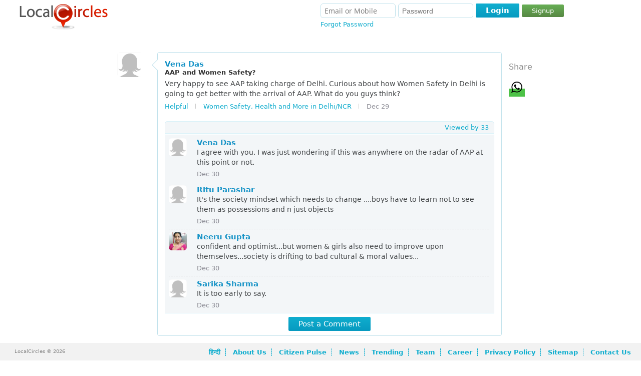

--- FILE ---
content_type: text/html; charset=UTF-8
request_url: https://www.localcircles.com/a/public/post/aap-and-women-safety/808600cy
body_size: 10695
content:
 <!DOCTYPE HTML><html> <head> <meta http-equiv="X-UA-Compatible" content="IE=edge,chrome=1" /><meta http-equiv="Content-Type" content="text/html; charset=utf-8" /> <meta name="apple-itunes-app" content="app-id=707948385"><meta name="google-play-app" content="app-id=org.apache.cordova.app.LocalCircles"><meta name="google-site-verification" content="I48Lp-KXZsmDVOOsISn-r9TnkwFncszcKG17SLChGZc" /> <title>AAP and Women Safety?</title><meta name="description" content="Very happy to see AAP taking charge of Delhi. Curious about how Women Safety in Delhi is going to get better with the arrival of AAP. " /> <meta property="og:title" content="AAP and Women Safety?" /> <meta property="twitter:title" content="AAP and Women Safety?" /> <meta property="og:type" content="website" /> <meta property="og:url" content="https://www.localcircles.com/a//public/post/p-nd-women-sfety/808600cy" /> <meta property="twitter:url" content="https://www.localcircles.com/a//public/post/p-nd-women-sfety/808600cy" /> <meta property="og:image" content="https://s3-ap-southeast-1.amazonaws.com/lc-public-content/img/localcircles_b_logo.jpg" /> <meta property="twitter:image" content="https://s3-ap-southeast-1.amazonaws.com/lc-public-content/img/localcircles_b_logo.jpg" /> <meta property="og:site_name" content="LocalCircles" /> <meta property="og:description" content="Very happy to see AAP taking charge of Delhi. Curious about how Women Safety in Delhi is going to get better with the arrival of AAP. " /> <meta property="twitter:description" content="Very happy to see AAP taking charge of Delhi. Curious about how Women Safety in Delhi is going to get better with the arrival of AAP. " /> <meta name="keywords" content="Citizen Engagement,Local Communities,Seek assistance,Organize local social events,trusted local businesses,local information,Neighbors,Parents,Colleagues,Local Interests,trusted locals"/><meta name="googlebot" content="noodp" /><meta name="document-type" content="Public" /><meta name="Classification" content="Local Social Networking and Local trusted businesses" /><link rel='alternate' media='only screen and (max-width: 640px)' href='https://m-www.localcircles.com/a/public/post/aap-and-women-safety/808600cy'> <script>var isFullSiteView = true;</script><meta name="viewport" content="width=device-width, initial-scale=1.0, maximum-scale=1.0, user-scalable=yes"/><script>isFullSiteView = false;</script> <link rel="icon" href="https://www.localcircles.com/a/favicon.ico"> <link rel="shortcut icon" href="https://www.localcircles.com/a/favicon.ico"> <link rel="apple-touch-icon" href="https://www.localcircles.com/a/favicon.ico"> <link rel="apple-touch-icon-precomposed" href="https://www.localcircles.com/a/favicon.ico"> <meta property="fb:app_id" content="350265768387090"><link type='text/css' rel='stylesheet' href='https://s3-ap-southeast-1.amazonaws.com/www-min/css/min/common.css?v=7.1.154'/><link type='text/css' rel='stylesheet' href='https://s3-ap-southeast-1.amazonaws.com/www-min/css/min/globalpublicpage.css?v=7.1.154'/><link type='text/css' rel='stylesheet' href='https://s3-ap-southeast-1.amazonaws.com/www-min/css/min/login.css?v=7.1.154'/><link type='text/css' rel='stylesheet' href='https://s3-ap-southeast-1.amazonaws.com/www-min/css/min/seo.css?v=7.1.154'/><link type='text/css' rel='stylesheet' href='https://s3-ap-southeast-1.amazonaws.com/www-min/css/min/publicpages.css?v=7.1.154'/><script>var trackEcptError = false; var isProd = true;	/*if(trackEcptError && isProd){	var _errs=["5171f0998c2f2bc015000605"];(function(a,b){//a.onerror=function(){_errs.push(arguments)}; var d=function(){var a=b.createElement("script"),c=b.getElementsByTagName("script")[0]; a.src="//d15qhc0lu1ghnk.cloudfront.net/beacon.js";a.async=!0; c.parentNode.insertBefore(a,c)};a.addEventListener?a.addEventListener("load",d,!1): a.attachEvent("onload",d)})(window,document);	}*/</script><style>.md-cls{visibility: visible;}</style><script type="text/javascript" >var locale = 'en_US.UTF-8';	var mapKey = 'AIzaSyCLN31ug6z7UUJYNiCmlrkE-zgiDNKasrs';	var GAAccount = 'VUEtMjg0NTk4ODEtMQ==';	var user149EncryptedUserId = "Cwj_pYYYTUIn5FILQnjDF77OG91FXZqb-oGf_TQFIh0";	var user699EncryptedUserId = "dSrYzlFglgMFikw04XpsmcAx0xfPPpzmAfr7nr9OefI";	var loggedInEmail = "";	var loggedInEncrytedUserId = "";	var isAggregateAjax = true;	var trackJSError = false;	var trackAjaxError = true;	var includeMixPanel = false;	var mixPanelKey = '8bdfee3ec66abbaa8dc8aeeaf7f7e0e5';	var maxFileUploadSize = 110;	var trackSignup = 'N';	var authority_user = false; var showAppDownloadMsg = false;	var solr_on = true;	var tagging_on = false;	var showResetBounce = 0;	var ajaxTimeDelay = 1000;	var showWebPush = 1;	var defaultLanguage = 'en';	var curUserDetails = {};	var ctx = 'https://www.localcircles.com/a/';var nonmobilectx = 'https://localcircles.com/a/';var mailerctx = 'http://mailer-app.localcircles.com/a/';var imgctx = 'https://s3-ap-southeast-1.amazonaws.com/lc-public-content/';var resctx = 'https://s3-ap-southeast-1.amazonaws.com/www-min/';var attactx = 'https://s3-ap-southeast-1.amazonaws.com/lc-public-content/';var protocol = 'https://';var trialmembercnt = 20;var bflag = '0';var ulang = 'hi_IN.UTF-8';var logincount = 0;var fid = '350265768387090';</script> </head> <body class="">  <input type="hidden" id="redirectUrl" value='/home/?pid=L59Ha1ghYhKGc0uEJ_d61h5JWJDgdEBSJFCuqn4fUCc'/> <div class="message-container"> <div class="status " id="statusDiv" > <div>  <div class="sts-lbl"> <span><span class="sts-cnt"></span></span> </div> <a href="javascript:;" class="sts-cls"></a> </div></div> </div> <div> <noscript><div id="no_brws"><b></b>You must enable Javascript in your browser to use LocalCircles.</div></noscript><div class="hdr-wrap"><script type="text/javascript"> var allMyCirclesIdList = null;</script> <div class="headindex lo"><div class="head_l_index"><div><a href="https://www.localcircles.com/a/" title="LocalCircles" class="logo"></a></div></div> <div class="login_index login"> <span class="login-fld"> <span> <span> <input type="text" id="email" tabindex="20" placeholder="Email or Mobile" name="email" size="24" value="" /> </span> <span class="pwd-fld"><input type="password" id="password" tabindex="21" placeholder="Password" name="password" size="18" autocomplete="off"/> </span><div class="err" id="loginErr">Email ID/Mobile Number and Password don't match<b></b></div> </span> <span class="log-opt"> <span>  </span> <span class="pwd-fld"> <a href="javascript:" tabindex="25" id="fgt-pwd" class="fgt-pwd">Forgot Password</a> </span> </span></span> <span class="loginBttns"><span class="loginBtn"><a href="javascript:;" tabindex="22" id='login' class="blue-button "><b class="l"></b><b class="msg">Login</b><b class="r"></b></a><a href="https://www.localcircles.com/a/index?redirectUrl=/home/?pid=L59Ha1ghYhKGc0uEJ_d61h5JWJDgdEBSJFCuqn4fUCc&action=signup" id="dSignUpbtn" class="dg-btn">Signup</a></span> </span> </div> <span class="lgn_mob"> <a href="https://www.localcircles.com/a/index?redirectUrl=/home/?pid=L59Ha1ghYhKGc0uEJ_d61h5JWJDgdEBSJFCuqn4fUCc&action=login" id="hdr_mob_login">Login</a> / <a href="https://www.localcircles.com/a/index?redirectUrl=/home/?pid=L59Ha1ghYhKGc0uEJ_d61h5JWJDgdEBSJFCuqn4fUCc&action=signup">Signup</a> <span><a href="javascript:;" class="menulisticon" id="hdr_showList">Show Tiles</a><div class="popMenuBox" id="menu_showList"> <b class="uarr"></b> <div class="md-cnt"> <ul> <li> <a href="https://www.localcircles.com/a/index/core?aboutus" title='About Us'>About Us</a> </li> <li> <a href="https://www.localcircles.com/a/index/core?thoughtleadership#Driving+Trust+Building+in+India+through+Social+Technology" title='Thought Leadership'>Citizen Engagement</a> </li> <li> <a href="https://www.localcircles.com/a/index/core?team" title='Team' class="ftr_team">Team</a> </li> <li> <a href="https://www.localcircles.com/a/index/core?career" title='Career' class="ftr_pp">Career</a> </li> <li> <a href="https://www.localcircles.com/a/index/privacypolicy" title='Privacy Policy' class="ftr_pp">Privacy Policy</a> </li> <li> <a href="https://www.localcircles.com/a/index/core?news" title='News' class="ftr_blog">News</a> </li> <li> <a href="https://www.localcircles.com/a/index/core?press" title='Press' class="ftr_pp">Press</a> </li> <li> <a href="https://www.localcircles.com/a/index/core?contactus" title='Contact Us' class="ftr_press" >Contact Us</a> </li> </ul> </div> </div></span> <a id="hdr_mob_login_cls" href="javascript:;" class="olCls">Close</a></span></div><div style="clear:both"></div></div> <div class="pgc-wrap"><div class="pageContent" id="pageContent"><div class="pageWidth"> <script type="text/javascript"> var postLoginUrl = "https://www.localcircles.com/a//home/?pid=L59Ha1ghYhKGc0uEJ_d61h5JWJDgdEBSJFCuqn4fUCc";</script><div class="pgc-wrap"> <div class="pageContent" id="pageContent" style="min-height: 321px;"> <div class="pageWidth"> <div> <div class="content"> <div class="col-f"> </div> <div class="col-s"> <div class="middle"> <div> <p class="hdr"></p> <div class="ccl-cnt" req=""> <div id="ccl-container" style="background-color: #fff;"> <div id="chitchatstories" class> <input type="hidden" value="P" id="publicPostType" /> <div class="story" type="P" cid="P8RYa0PEFdq13jdj0BUZsmDdWeNMoQITPmoONl8G7aA" id="sty-L59Ha1ghYhKGc0uEJ_d61h5JWJDgdEBSJFCuqn4fUCc" pby="SSSAjdyRL4s6ws9kx1_ELUvP1SbsQ8XCr9Z4xu_tsJo" cname="" pid="L59Ha1ghYhKGc0uEJ_d61h5JWJDgdEBSJFCuqn4fUCc" dt="" ct="" > <div class="init"> <a href="javascript:;" redirectURL="https://www.localcircles.com/a/memberprofile?uid=SSSAjdyRL4s6ws9kx1_ELUvP1SbsQ8XCr9Z4xu_tsJo&comid=P8RYa0PEFdq13jdj0BUZsmDdWeNMoQITPmoONl8G7aA" class="name1" name="SSSAjdyRL4s6ws9kx1_ELUvP1SbsQ8XCr9Z4xu_tsJo"> <img class="par" data-original="https://s3-ap-southeast-1.amazonaws.com/lc-public-content/userimages/img/160x160_Mom.png" /> </a> </div> <div class="sty-cnt cmt-box-border"> <b class="larw"></b> <div class="sty-ttl"> <span> <a href="javascript:;" redirectURL="memberprofile?uid=SSSAjdyRL4s6ws9kx1_ELUvP1SbsQ8XCr9Z4xu_tsJo" class="name">Vena Das</a> </span> </div> <div class="pst-title" style="font-weight: 600;"> <h1> AAP and Women Safety? </h1> </div> <p> <div class="ft-cmt"> Very happy to see AAP taking charge of Delhi. Curious about how Women Safety in Delhi is going to get better with the arrival of AAP. What do you guys think? <a href="javascript:;" class="clickmore">more &nbsp;<i class="fa fa-angle-double-right" aria-hidden="true"></i></a> </div> </p>  <div class="like"> <span class="ttl-wp">  <a class="pt-like ttl-h comlikes" href="javascript:;"> Helpful</a> <b class="sep"></b> </span>  <span class="sty-cn"> <a href="https://www.localcircles.com/a/public/circle/women-safety-health-and-more-in-delhincr/iyiylkqs" class="cname ">Women Safety, Health and More in Delhi/NCR</a> <b class="sep"></b> </span>  <span title="">Dec 29</span> </div> <div class="sty-comments"> <div class="cm-va"> <span class="ttl-wp"> <a class="pt-like ttl-h comlikes" href="javascript:;"> <b></b> </a> </span> <span class="sty-seen" style="float:right"> <a class="viewedby sty-sn-ttl" href="javascript:;">Viewed by <span>33</span> </a> </span> </div> </div> <div cmmntscnt="4" id="sty-cmt-sec_L59Ha1ghYhKGc0uEJ_d61h5JWJDgdEBSJFCuqn4fUCc" class="sty-cmtw"> <div class="sty-cmt mother-cmt" id="sc-mdS-dHLJPTJaidG1ct2_3560fvNHiCCvQZk6DLYuQa4"> <div class="init"> <a href="javascript:;" redirectURL="https://www.localcircles.com/a/memberprofile?uid=SSSAjdyRL4s6ws9kx1_ELUvP1SbsQ8XCr9Z4xu_tsJo&comid=P8RYa0PEFdq13jdj0BUZsmDdWeNMoQITPmoONl8G7aA"> <img class="par" data-original="https://s3-ap-southeast-1.amazonaws.com/lc-public-content/userimages/img/160x160_Mom.png" /> </a> </div> <div class="sty-cnt"> <div class="sty-ttl"> <span> <a href="javascript:;" redirectURL="https://www.localcircles.com/a/memberprofile?uid=SSSAjdyRL4s6ws9kx1_ELUvP1SbsQ8XCr9Z4xu_tsJo&comid=P8RYa0PEFdq13jdj0BUZsmDdWeNMoQITPmoONl8G7aA" class="name" cid="SSSAjdyRL4s6ws9kx1_ELUvP1SbsQ8XCr9Z4xu_tsJo"> Vena Das </a> </span> </div> <div class="ft-cmt usrcomnts"> I agree with you. I was just wondering if this was anywhere on the radar of AAP at this point or not. <a href="javascript:;" class="clickmore">more &nbsp;<i class="fa fa-angle-double-right" aria-hidden="true"></i></a> </div> <div class="like"> <span style="top:-2px;"> Dec 30 </span> </div> </div> <div cmmntscnt="0" id="sty-sub-cmt-sec_mdS-dHLJPTJaidG1ct2_3560fvNHiCCvQZk6DLYuQa4" class="sty-cmtw "> </div> </div> <div class="sty-cmt mother-cmt" id="sc-l1YYFwbjiOTqc-ZJCw-OjOvJvVtKkm_NxCsbg_3a_yc"> <div class="init"> <a href="javascript:;" redirectURL="https://www.localcircles.com/a/memberprofile?uid=ADO1Qum0z87YDqnKuCcZxBCHWYUd48BmEBA_TUGoaMM&comid=P8RYa0PEFdq13jdj0BUZsmDdWeNMoQITPmoONl8G7aA"> <img class="par" data-original="https://s3-ap-southeast-1.amazonaws.com/lc-public-content/userimages/img/160x160_Mom.png" /> </a> </div> <div class="sty-cnt"> <div class="sty-ttl"> <span> <a href="javascript:;" redirectURL="https://www.localcircles.com/a/memberprofile?uid=ADO1Qum0z87YDqnKuCcZxBCHWYUd48BmEBA_TUGoaMM&comid=P8RYa0PEFdq13jdj0BUZsmDdWeNMoQITPmoONl8G7aA" class="name" cid="ADO1Qum0z87YDqnKuCcZxBCHWYUd48BmEBA_TUGoaMM"> Ritu Parashar </a> </span> </div> <div class="ft-cmt usrcomnts"> It's the society mindset which needs to change ....boys have to learn not to see them as possessions and n just objects <a href="javascript:;" class="clickmore">more &nbsp;<i class="fa fa-angle-double-right" aria-hidden="true"></i></a> </div> <div class="like"> <span style="top:-2px;"> Dec 30 </span> </div> </div> <div cmmntscnt="0" id="sty-sub-cmt-sec_l1YYFwbjiOTqc-ZJCw-OjOvJvVtKkm_NxCsbg_3a_yc" class="sty-cmtw "> </div> </div> <div class="sty-cmt mother-cmt" id="sc-uHpxkm83xY13XlzaEA7QNLA7nsskngIKUNZpHh2Ugro"> <div class="init"> <a href="javascript:;" redirectURL="https://www.localcircles.com/a/memberprofile?uid=QLoS_bbouDsgmHFmZxmnLsxIlfysGJbkGv8fyhzRLKs&comid=P8RYa0PEFdq13jdj0BUZsmDdWeNMoQITPmoONl8G7aA"> <img class="par" data-original="https://s3-ap-southeast-1.amazonaws.com/lc-public-content/userimages/18965/160x160_18342695385472d01493891_female_24112014115836_profile.jpg" /> </a> </div> <div class="sty-cnt"> <div class="sty-ttl"> <span> <a href="javascript:;" redirectURL="https://www.localcircles.com/a/memberprofile?uid=QLoS_bbouDsgmHFmZxmnLsxIlfysGJbkGv8fyhzRLKs&comid=P8RYa0PEFdq13jdj0BUZsmDdWeNMoQITPmoONl8G7aA" class="name" cid="QLoS_bbouDsgmHFmZxmnLsxIlfysGJbkGv8fyhzRLKs"> Neeru Gupta </a> </span> </div> <div class="ft-cmt usrcomnts"> confident and optimist...but women & girls also need to improve upon themselves...society is drifting to bad cultural & moral values... <a href="javascript:;" class="clickmore">more &nbsp;<i class="fa fa-angle-double-right" aria-hidden="true"></i></a> </div> <div class="like"> <span style="top:-2px;"> Dec 30 </span> </div> </div> <div cmmntscnt="0" id="sty-sub-cmt-sec_uHpxkm83xY13XlzaEA7QNLA7nsskngIKUNZpHh2Ugro" class="sty-cmtw "> </div> </div> <div class="sty-cmt mother-cmt" id="sc-873RJxeDOhRBvHkutWOos1NXtoCC02MGIJUU61PLXuE"> <div class="init"> <a href="javascript:;" redirectURL="https://www.localcircles.com/a/memberprofile?uid=cjkTOmRQLs6juAQUmnfVlxrwO2Hd_2zDJh0Z-ngr9q4&comid=P8RYa0PEFdq13jdj0BUZsmDdWeNMoQITPmoONl8G7aA"> <img class="par" data-original="https://s3-ap-southeast-1.amazonaws.com/lc-public-content/userimages/img/160x160_Mom.png" /> </a> </div> <div class="sty-cnt"> <div class="sty-ttl"> <span> <a href="javascript:;" redirectURL="https://www.localcircles.com/a/memberprofile?uid=cjkTOmRQLs6juAQUmnfVlxrwO2Hd_2zDJh0Z-ngr9q4&comid=P8RYa0PEFdq13jdj0BUZsmDdWeNMoQITPmoONl8G7aA" class="name" cid="cjkTOmRQLs6juAQUmnfVlxrwO2Hd_2zDJh0Z-ngr9q4"> Sarika Sharma </a> </span> </div> <div class="ft-cmt usrcomnts"> It is too early to say. <a href="javascript:;" class="clickmore">more &nbsp;<i class="fa fa-angle-double-right" aria-hidden="true"></i></a> </div> <div class="like"> <span style="top:-2px;"> Dec 30 </span> </div> </div> <div cmmntscnt="0" id="sty-sub-cmt-sec_873RJxeDOhRBvHkutWOos1NXtoCC02MGIJUU61PLXuE" class="sty-cmtw "> </div> </div> </div> <div class="post-comment-container"> <a href="javascript:;" id="postcomment" class="b-btn">Post a Comment</a> </div> </div> </div> </div>   <div class="relatedPostsContainer"> <p class="relatedHeading">Related Posts</p> <div id="search_page_stories" class> <ul class="list-address"> <div id="search_page_stories" class> <ul class="list-address">  <li> <div> <div class="li-holder">  <div class="block"> <div class="post-details"> <span itemprop="name"><a href="https://www.localcircles.com/a/public/post/-----for-u-n-your-daughter/8965738cy">*- एक सोच एक पहल* For u n your daughter</a></span> <p> *" कन्यादान "* जाओ , मैं नहीं मानता इसे , क्योंकि मेरी बेटी कोई चीज़ नहीं , जिसको दान में दे दूँ ; मैं बांधता हूँ बेटी तुम्हें एक पवित्र बंधन में , पति के साथ मिलकर निभाना त...</p> </div> </div> <div class="image_details"> <div class="user_name"> <img itemprop="image" class="par" src="https://s3-ap-southeast-1.amazonaws.com/lc-public-content/userimages/6940/160x160_102330911353a31fe8d79ce_femaleprofile.jpg" alt=""> <div class="posted_by">By Dr.(Mrs.)Chandra Kanta Gosain</div> <div class="separator"> / </div> </div> <div class="post_details">  </div> </div> </div> </div> </li> <li> <div> <div class="li-holder">  <div class="block"> <div class="post-details"> <span itemprop="name"><a href="https://www.localcircles.com/a/public/post//8432536cy"></a></span> <p> </p> </div> </div> <div class="image_details"> <div class="user_name"> <img itemprop="image" class="par" src="https://s3-ap-southeast-1.amazonaws.com/lc-public-content/userimages/6940/160x160_102330911353a31fe8d79ce_femaleprofile.jpg" alt=""> <div class="posted_by">By Dr.(Mrs.)Chandra Kanta Gosain</div> <div class="separator"> / </div> </div> <div class="post_details">  </div> </div> </div> </div> </li> <li> <div> <div class="li-holder">  <div class="block"> <div class="post-details"> <span itemprop="name"><a href="https://www.localcircles.com/a/public/post//086564cy"></a></span> <p> This is one of the best posts I've read about women... pl read it completely... WOMAN. . . . . . . . . When God created woman he was working late on the 6th day....... </p> </div> </div> <div class="image_details"> <div class="user_name"> <img itemprop="image" class="par" src="https://s3-ap-southeast-1.amazonaws.com/lc-public-content/userimages/6940/160x160_102330911353a31fe8d79ce_femaleprofile.jpg" alt=""> <div class="posted_by">By Dr.(Mrs.)Chandra Kanta Gosain</div> <div class="separator"> / </div> </div> <div class="post_details">  </div> </div> </div> </div> </li> <li> <div> <div class="li-holder">  <div class="block"> <div class="post-details"> <span itemprop="name"><a href="https://www.localcircles.com/a/public/post//729950cy"></a></span> <p> 25</p> </div> </div> <div class="image_details"> <div class="user_name"> <img itemprop="image" class="par" src="https://s3-ap-southeast-1.amazonaws.com/lc-public-content/userimages/6940/160x160_102330911353a31fe8d79ce_femaleprofile.jpg" alt=""> <div class="posted_by">By Dr.(Mrs.)Chandra Kanta Gosain</div> <div class="separator"> / </div> </div> <div class="post_details">  </div> </div> </div> </div> </li> <li> <div> <div class="li-holder">  <div class="block"> <div class="post-details"> <span itemprop="name"><a href="https://www.localcircles.com/a/public/post//760327cy"></a></span> <p> </p> </div> </div> <div class="image_details"> <div class="user_name"> <img itemprop="image" class="par" src="https://s3-ap-southeast-1.amazonaws.com/lc-public-content/userimages/6940/160x160_102330911353a31fe8d79ce_femaleprofile.jpg" alt=""> <div class="posted_by">By Dr.(Mrs.)Chandra Kanta Gosain</div> <div class="separator"> / </div> </div> <div class="post_details">  </div> </div> </div> </div> </li> <li> <div> <div class="li-holder">  <div class="block"> <div class="post-details"> <span itemprop="name"><a href="https://www.localcircles.com/a/public/post/saving-stem-cell-reference-of-companies/787873cy">Saving Stem Cell - Reference of companies</a></span> <p> My sister in law will be soon delivering. Can anyone tell me if its worth signing up for the stem cell. What are some of the less hyped, value priced companies to consider?</p> </div> </div> <div class="image_details"> <div class="user_name"> <img itemprop="image" class="par" src="https://s3-ap-southeast-1.amazonaws.com/lc-public-content/userimages/2090/160x160_8855377155b4ac3f0522fa_female_15072018091800_profile.jpg" alt=""> <div class="posted_by">By Sneha Goyal</div> <div class="separator"> / </div> </div> <div class="post_details">  </div> </div> </div> </div> </li> <li> <div> <div class="li-holder">  <div class="block"> <div class="post-details"> <span itemprop="name"><a href="https://www.localcircles.com/a/public/post//788709cy"></a></span> <p> Dedicated to all wonderful women- The Homemakers:- दिन की रोशनी ख्वाबों को बनाने मे गुजर गई, रात नींद को मनाने मे गुजर गई। जिस घर मे मेरे नाम की तखती भी नहीं, सारी उमर उस घर को ...</p> </div> </div> <div class="image_details"> <div class="user_name"> <img itemprop="image" class="par" src="https://s3-ap-southeast-1.amazonaws.com/lc-public-content/userimages/6940/160x160_102330911353a31fe8d79ce_femaleprofile.jpg" alt=""> <div class="posted_by">By Dr.(Mrs.)Chandra Kanta Gosain</div> <div class="separator"> / </div> </div> <div class="post_details">  </div> </div> </div> </div> </li> <li> <div> <div class="li-holder">  <div class="block"> <div class="post-details"> <span itemprop="name"><a href="https://www.localcircles.com/a/public/post//749936cy"></a></span> <p> </p> </div> </div> <div class="image_details"> <div class="user_name"> <img itemprop="image" class="par" src="https://s3-ap-southeast-1.amazonaws.com/lc-public-content/userimages/6940/160x160_102330911353a31fe8d79ce_femaleprofile.jpg" alt=""> <div class="posted_by">By Dr.(Mrs.)Chandra Kanta Gosain</div> <div class="separator"> / </div> </div> <div class="post_details">  </div> </div> </div> </div> </li> <li> <div> <div class="li-holder">  <div class="block"> <div class="post-details"> <span itemprop="name"><a href="https://www.localcircles.com/a/public/post//951305cy"></a></span> <p> </p> </div> </div> <div class="image_details"> <div class="user_name"> <img itemprop="image" class="par" src="https://s3-ap-southeast-1.amazonaws.com/lc-public-content/userimages/6940/160x160_102330911353a31fe8d79ce_femaleprofile.jpg" alt=""> <div class="posted_by">By Dr.(Mrs.)Chandra Kanta Gosain</div> <div class="separator"> / </div> </div> <div class="post_details">  </div> </div> </div> </div> </li> <li> <div> <div class="li-holder">  <div class="block"> <div class="post-details"> <span itemprop="name"><a href="https://www.localcircles.com/a/public/post//935265cy"></a></span> <p> 15</p> </div> </div> <div class="image_details"> <div class="user_name"> <img itemprop="image" class="par" src="https://s3-ap-southeast-1.amazonaws.com/lc-public-content/userimages/6940/160x160_102330911353a31fe8d79ce_femaleprofile.jpg" alt=""> <div class="posted_by">By Dr.(Mrs.)Chandra Kanta Gosain</div> <div class="separator"> / </div> </div> <div class="post_details">  </div> </div> </div> </div> </li> <li> <div> <div class="li-holder">  <div class="block"> <div class="post-details"> <span itemprop="name"><a href="https://www.localcircles.com/a/public/post/have-some-fun/936917cy">Have some fun</a></span> <p> दुनिया के दो सबसे मुश्किल काम- पहला, अपनी बात किसी और के दिमाग में फिट करना। . . दूसरा, किसी और का पैसा अपनी जेब में शिफ्ट करना। जो पहले में कामयाब हो जाए, </p> </div> </div> <div class="image_details"> <div class="user_name"> <img itemprop="image" class="par" src="https://s3-ap-southeast-1.amazonaws.com/lc-public-content/userimages/6940/160x160_102330911353a31fe8d79ce_femaleprofile.jpg" alt=""> <div class="posted_by">By Dr.(Mrs.)Chandra Kanta Gosain</div> <div class="separator"> / </div> </div> <div class="post_details">  </div> </div> </div> </div> </li> </ul></div> </ul> </div> </div> </div> </div> </div> </div> </div> <div class="col-t"> <div class="rec-svc pas"> <div id="psvc_panel_2"> <div class="shareonexternal"> <div class="shareHeading">Share</div>  <div class="shareonexternalbuttons">  <div class="addthis_toolbox addthis_default_style addthis_32x32_style" style="overflow: hidden;vertical-align: top;" addthis:title="AAP and Women Safety?" addthis:description='Very happy to see AAP taking charge of Delhi. Curious about how Women Safety in Delhi is going to get better with the arrival of AAP. '> <a class="whatsapp"> <span class="at-icon-wrapper" style="background-color: rgb(77, 194, 71); line-height: 32px; height: 32px; width: 32px;"><svg xmlns="http://www.w3.org/2000/svg" xmlns:xlink="http://www.w3.org/1999/xlink" viewBox="0 0 32 32" version="1.1" role="img" aria-labelledby="at-svg-whatsapp-1" title="WhatsApp" alt="WhatsApp" style="width: 32px; height: 32px;" class="at-icon at-icon-whatsapp"><title id="at-svg-whatsapp-1">WhatsApp</title><g><path d="M19.11 17.205c-.372 0-1.088 1.39-1.518 1.39a.63.63 0 0 1-.315-.1c-.802-.402-1.504-.817-2.163-1.447-.545-.516-1.146-1.29-1.46-1.963a.426.426 0 0 1-.073-.215c0-.33.99-.945.99-1.49 0-.143-.73-2.09-.832-2.335-.143-.372-.214-.487-.6-.487-.187 0-.36-.043-.53-.043-.302 0-.53.115-.746.315-.688.645-1.032 1.318-1.06 2.264v.114c-.015.99.472 1.977 1.017 2.78 1.23 1.82 2.506 3.41 4.554 4.34.616.287 2.035.888 2.722.888.817 0 2.15-.515 2.478-1.318.13-.33.244-.73.244-1.088 0-.058 0-.144-.03-.215-.1-.172-2.434-1.39-2.678-1.39zm-2.908 7.593c-1.747 0-3.48-.53-4.942-1.49L7.793 24.41l1.132-3.337a8.955 8.955 0 0 1-1.72-5.272c0-4.955 4.04-8.995 8.997-8.995S25.2 10.845 25.2 15.8c0 4.958-4.04 8.998-8.998 8.998zm0-19.798c-5.96 0-10.8 4.842-10.8 10.8 0 1.964.53 3.898 1.546 5.574L5 27.176l5.974-1.92a10.807 10.807 0 0 0 16.03-9.455c0-5.958-4.842-10.8-10.802-10.8z" fill-rule="evenodd"></path></g></svg></span> </a> <a class="addthis_button_twitter"></a> <a class="addthis_button_facebook"></a> <a class="addthis_button_email"></a>    </div> <script type="text/javascript"> var addthis_config = { "data_track_addressbar": false, "data_track_clickback": false }; </script> <script type="text/javascript" defer src="//s7.addthis.com/js/300/addthis_widget.js#pubid=ra-5384121b33850d47"></script>  </div> </div> </div> </div> </div> </div> <div class="content" id="signPublicPetitionContent" style="display: none;"> <div class="sign-public-petition-popup"> <div class="sign-up-panel"> <div class="heading">Sign Petition</div> <form action="https://www.localcircles.com/a/index" method="POST" id="signPublicPetitionForm"> <div class="field-row"> <span id="d-firstname"> <div pos="left"> <div class="err" style="display: none;"></div> <input type="text" size="30" value="" title="First Name" placeholder="First Name" name="firstname" id="firstname" tabindex="1"> </div> </span> <span id="d-lastname"> <div pos="left"> <input type="text" size="30" value="" title="Last Name" placeholder="Last Name" name="lastname" id="lastname" tabindex="2"> </div> </span> </div> <div id="d-email" class="field-row"> <b class="pointer"></b> <div pos="left"> <input type="text" size="30" ; placeholder="Email or Mobile" name="email" title="Email or Mobile" id="s-email" value="" tabindex="3"/> <div class="err" style="display: none;"></div> </div> </div> <div id="d-password" class="field-row"> <b class="pointer"></b> <div pos="left"> <input type="password" size="30" value="" name="password" id="s-password" placeholder="New Password" title="New Password" tabindex="5"> <div class="err" style="display: none;"></div> </div> </div> <div id="d-haddress" class="field-row"> <b class="pointer"> </b> <div pos="left"> <input type="text" size="30" value="" name="haddress" id="s-address" placeholder="Where are you located? (City or Area)" title="Address" autocomplete="off" tabindex="6" autocomplete="off"> <input type="hidden" value="" dtype="lat" name="hlat" id="s-addlat"> <input type="hidden" value="" dtype="lng" name="hlon" id="s-addlong"> <div class="err" style="display: none;"></div>  </div> </div> <div class="signup-btn field-row"> <a href="javascript:;" style='font-size: 14px;' tabindex='8' id='signPubicPetitionButton' class="dg-btn ">Sign Petition</a> </div> </form> </div> </div> <div class="popup-footer"> <div class="or-separator"> <hr /> <span>Or</span> </div> <div class="existing-user"> Have an Existing Account, <a href="https://www.localcircles.com/a//home/?pid=L59Ha1ghYhKGc0uEJ_d61h5JWJDgdEBSJFCuqn4fUCc&action=login"> Login Here</a> </div> <div class="back"> <a href="/a/public/post/aap-and-women-safety/808600cy" class="gray-button">Back</a> </div> </div></div> </div> </div> </div></div><script src="https://cdnjs.cloudflare.com/ajax/libs/jquery/2.2.4/jquery.min.js"></script><script src="https://cdnjs.cloudflare.com/ajax/libs/jquery_lazyload/1.9.7/jquery.lazyload.js"></script><script type="text/javascript" charset="utf-8">var conflict=jQuery.noConflict();
conflict(window).ready(function() { conflict("img.par,img.ch").lazyload({ effect : "fadeIn" });
});</script></div></div></div><div id="fpLyr"> <div class="fp-entem"> <div class="fp-em-btn"> <b>Enter your email and mobile number and we will send you the instructions</b> <div><div style="position: relative"><input type="text" name="enteremail" id="fp-enTxt" value="" placeholder="Email Id"><div class="err"></div></div><div style="position: relative"><input type="text" name="entermobile" id="fp-mobTxt" value="" placeholder="Mobile Number (only Numerics allowed)"><div class="err"></div></div> <div id='fp-submit-div'> <a href="javascript:;" id='fp-submit' class="btn-mobile-login "> Submit</a> </div> <p> Note - The email can sometime gets delivered to the spam folder, so the instruction will be send to your mobile as well </p> </div> </div> </div> </div> <div class="ol" id="oly1"><div class="ol-bg"></div><div class="ol-wr"><div class="ol-h"><span class="ol-ttl"></span><a href="javascript:;" class="olCls"></a></div><div class="ol-c"></div></div></div><div class="mask"><b></b><div></div></div><div id="throbber"><div></div><b></b></div><div id="fb-root"></div><div class="footer" id="desktopFooter"><div><div><div class="pageFContent"><div class="ftr-wrp"><span class="lcLink"><div class="lctrademark">LocalCircles &#169; 2026</div><div class="followus"><div class="fus">Follow Us: </div><div class="fb-like" data-href="https://www.facebook.com/LocalCircles" data-send="false" data-layout="button_count" data-width="100" data-show-faces="false" data-font="tahoma"></div><a style="background-size: 50% 50%;" href="https://twitter.com/LocalCircles" class="twitter-follow-button" data-show-count="true" data-show-screen-name="false">Follow</a></div></span><div class="rtDiv"><span class="rtlinks"> <div> <a titile="हिन्दी" href="https://www.localcircles.com/a/global/setlanguage?lan=hi">हिन्दी</a> <a href="https://www.localcircles.com/a/index/core?aboutus" >About Us</a> <a href="https://www.localcircles.com/a/index/core?press" class="ftr_pp">Citizen Pulse</a> <a href="https://www.localcircles.com/a/index/core?news" class="ftr_blog">News</a>  <a href="https://www.localcircles.com/a/public/trending" >Trending</a> <a href="https://www.localcircles.com/a/index/core?team" class="ftr_team">Team</a> <a href="https://www.localcircles.com/a/index/core?career" class="ftr_pp">Career</a>  <a href="https://www.localcircles.com/a/index/privacypolicy" class="ftr_pp">Privacy Policy</a> <a href="https://www.localcircles.com/a/public/sitemap" >Sitemap</a> <a href="https://www.localcircles.com/a/index/core?contactus" class="ftr_press" >Contact Us</a> <span style="display:none"> <a href="https://www.localcircles.com/a/team/Sachin-Taparia" title='Sachin Taparia' class="ftr_pp">Sachin Taparia</a> <a href="https://www.localcircles.com/a/team/Mukesh-Gupta" title='Mukesh Gupta' class="ftr_pp">Mukesh Gupta</a> <a href="https://www.localcircles.com/a/team/Nadir-Godrej" title='Nadir Godrej' class="ftr_pp">Nadir Godrej</a> <a href="https://www.localcircles.com/a/team/R-C-Bhargava" title='R C Bhargava' class="ftr_pp">R C Bhargava</a> </span></div></span></div></div></div></div></div><div id="contactusLyr"> <form id="cus_form" action="https://www.localcircles.com/a/index" method="post"><div class="tbl"> <div> <label for="cu-name">Name</label> <input type="text" maxlength="75" value="" name="" id="cu-name" placeholder="Your name"/> <div class="err"></div></div><div> <label for="cu-email">Email</label> <input type="text" maxlength="75" value="" name="" id="cu-email" placeholder="Your email id"/> <div class="err"></div></div><div> <label for="cu-phone">Phone</label> <input type="text" maxlength="75" value="" name="" id="cu-phone" placeholder="Your phone number"/> <div class="err"></div></div><div> <label for="contactusTxt">Message</label> <textarea style="" id="contactusTxt" name="contactusTxt" value="" placeholder="Please tell us how you would like to use LocalCircles. Provide as much detail as you can so we can evaluate your request." rows="4"></textarea><div class="err"></div></div> <div class="tbl-btns"><a href="javascript:;" id='sendCuClBtn' class="g-btn ">Cancel</a><a href="javascript:;" id='sendCuBtn' class="b-btn ">Submit</a> </div></div></form></div><div id="feedbackLyr"><form id="fdb_form" action="https://www.localcircles.com/a/index" method="post"><div class="tbl"> <div> <label for="fb-email">Your Email</label> <input type="text" maxlength="75" value="" name="" id="fb-email" placeholder="Your email id"/> <div class="err"></div></div><div> <label for="yrfeedback">Your positive feedback about LocalCircles</label> <textarea style="" id="yrfeedback" name="userfeedback" value="" placeholder="What do you like about LocalCircles?" rows="4"></textarea><div class="err"></div></div><div> <label for="yrmorefeedback">Your ideas on how we can improve LocalCircles</label> <textarea style="" id="yrmorefeedback" name="yrmorefeedback" value="" placeholder="What we can do to improve and make it even better for you?" rows="4"></textarea><div class="err"></div></div> <div class="tbl-btns"><a href="javascript:;" id='sendFdbkClBtn' class="g-btn ">Cancel</a><a href="javascript:;" id='sendFdbkBtn' class="b-btn ">Submit</a> </div></div></form></div><div id="ftr_add_toHome"><a href="javascript:;" id="fah_cls" class="olCls"></a><div><img alt="LocalCircles Home" src="https://s3-ap-southeast-1.amazonaws.com/www-min/img/logo_c.png" height="50" width="50"/><div class="fah_cnt">Install this web app on this phone: tap on the arrow and then <b>'Add to Home Screen'</b></div></div><b class="darw"></b></div><input type="hidden" value="app6-s.localcircles.com"/></div><div class="foot" id="mobileFooter"> <div class="foot-full"> <div class="body-wrap font-11"> <div> <div class="footerLinks"> <span> <a titile="हिन्दी" href="https://www.localcircles.com/a/global/setlanguage?lan=hi">हिन्दी</a> <a href="https://www.localcircles.com/a/index/core?aboutus" >About Us</a> <a href="https://www.localcircles.com/a/index/core?press" class="ftr_pp">Citizen Pulse</a> <a href="https://www.localcircles.com/a/index/core?news" class="ftr_blog">News</a>  <a href="https://www.localcircles.com/a/public/trending" >Trending</a> <a href="https://www.localcircles.com/a/index/core?team" class="ftr_team">Team</a> <a href="https://www.localcircles.com/a/index/core?career" class="ftr_pp">Career</a>  <a href="https://www.localcircles.com/a/index/privacypolicy" class="ftr_pp">Privacy Policy</a> <a href="https://www.localcircles.com/a/public/sitemap" >Sitemap</a> <a href="https://www.localcircles.com/a/index/core?contactus" class="ftr_press" >Contact Us</a> </span> <hr/> <div> <span> &copy; LocalCircles 2026 </span> <span class="fb-twitter-links"> <a target="_blank" href="https://www.facebook.com/LocalCircles/"> <img alt="FB Link" class="bigImage" src="https://s3-ap-southeast-1.amazonaws.com/www-min/img/logos/facebook-25.png"/> </a> <a target="_blank" href="https://twitter.com/LocalCircles"> <img alt="Twitter Link" class="bigImage" src="https://s3-ap-southeast-1.amazonaws.com/www-min/img/logos/twittwe---25.png"/> </a> </span> </div> </div> </div> </div> </div><div id="tooltip" class="ttl"><span></span><b></b></div><input type="hidden" id="userAddress" name="homeaddress" value=""/><input type="hidden" id="userLat" name="homelat" value=""/><input type="hidden" id="userLong" name="homelong" value=""/><div id="inviteLyr"> <div class="a_p"> <b class="uarw"></b> <span class="inv-selCcl">All My Circles</span> </div> <div id="inv-hdr"> Invite to <select id="inv-hr-ccl"> <option value="-1">Please select a Circle that you want people to invite to.</option> </select> <div class="err"></div> </div> <div class="inv-f">  <div class="inv-email"> <div class="inv-lt-f"><b><label>By Email or Contact List </label> <div class="inv-lt-f" id="import_icons">  <div>  <a serviceName='gmail' title="Import your contacts from Google Mail" class="emailfindelyrId gmailIcon" href="javascript:;"></a> <a serviceName='yahoo' title="Import your contacts from Yahoo Mail" class="emailfindelyrId yahooIcon" href="javascript:;"></a> <a serviceName='outlook' title="Import your contacts from Hotmail/Outlook/Live Mail" class="emailfindelyrId outlookIcon" href="javascript:;"></a> <a serviceName='linkedin' title="Import your contacts from LinkedIn Mail" class="emailfindelyrId linkedInIcon" href="javascript:;"></a> <form method=post action='' name="linkedinf"> <input type="hidden" id="linkedinemails"/> </form> </div> </div> <span class="info invinfo">(Maximum 500 email ids allowed.)</span></b></div> <div style="position:relative;"> <ul class="msg-toP-ul"> <li class="txt" style="width: 100%;"> <textarea rows="1" placeholder="Add Email Address" userPic='Y' id="inv-email-addr" name="inv-email-addr" spellcheck="false" autocomplete="false" autocapitalize="off" autocorrect="off" dir="ltr" aria-label="Email Address" aria-haspopup="true"></textarea> </li> </ul> <div class="err"></div> </div> <div> <textarea id="inv-em-pernote" placeholder="Add a personal note" rows="3" style="overflow-y: scroll !important; "></textarea> </div> <div class="inv-btn">  <a href="javascript:;" id='inv-send' class="b-btn ">Send</a> </div> </div>  <div class="inv-email" id="inv-link"> <div class="inv-lt-f" id="emailLinks"><label class="linkshare">Share and Invite via </label> <div> <a class="sty-shr-wp" href="javascript:;" title="Share via Whatsapp" type="whatsapp">Whatsapp</a> <a href="javascript:;" class="tw-share-button" title="Share via Twitter" type="twitter"></a> <a href="javascript:;" style="top:-5px;" title="Share via Facebook" class="sty-fb-share-button" type="facebook"></a> <a href="javascript:;" title="Share via LinkedIn" class="sty-lnk-share-button" type="linkedin"></a> <a target="_blank" href="javascript:;" src="https://mail.google.com/mail/?view=cm&fs=1&to=&su=##1&body=##2" serviceName='gmail' title="Share via Google Mail" class="gmailIcon-share" href="javascript:;"></a> <a target="_blank" href="javascript:;" src="http://compose.mail.yahoo.com/?to=&subj=##1&body=##2" serviceName='yahoo' title="Share via Yahoo Mail" class="yahooIcon-share" href="javascript:;"></a> </div> </div> <div class="inv-flyer-title"> <b><b class="shrIcn"></b><label>By Link</label></b> </div> <div class="inv-link-cnt"> <div><textarea id="inv-shl" readonly ></textarea></div> </div> <div class="inv-btn"> <div id="inv-cpd">Copied!</div> <a href="javascript:;" id='inv-copy' class="b-btn ">Copy</a> </div> </div> </div> <div class="inv-s" id="inv-ud">  </div> <div style="clear:both;"></div></div><div id="emailContactlyr" style="display:none;height:500px; overflow:visible;"></div><div class="ol" id="oly2"><div class="ol-bg"></div><div class="ol-wr"><div class="ol-h"><span class="ol-ttl"></span><a href="javascript:;" class="olCls"></a></div><div class="ol-c"></div></div></div></div> </body></html><script type='text/javascript' src='https://s3-ap-southeast-1.amazonaws.com/www-min/js/min/lib.js?v=7.1.154'></script><script type='text/javascript' src='https://s3-ap-southeast-1.amazonaws.com/www-min/js/min/common.js?v=7.1.154'></script><script type='text/javascript' src='https://s3-ap-southeast-1.amazonaws.com/www-min/js/min/publicpages.js?v=7.1.154'></script><script type='text/javascript' src='https://s3-ap-southeast-1.amazonaws.com/www-min/js/min/globalpublicpage.js?v=7.1.154'></script><script src="https://maps.googleapis.com/maps/api/js?key=AIzaSyCLN31ug6z7UUJYNiCmlrkE-zgiDNKasrs&amp;libraries=places" type="text/javascript"></script><script>$(".followus").hide();
$(document).load(function () {
(function(i,s,o,g,r,a,m){i['GoogleAnalyticsObject']=r;i[r]=i[r]||function(){ (i[r].q=i[r].q||[]).push(arguments)},i[r].l=1*new Date();a=s.createElement(o), m=s.getElementsByTagName(o)[0];a.async=1;a.src=g;m.parentNode.insertBefore(a,m) })(window,document,'script','//www.google-analytics.com/analytics.js','ga'); ga('create', 'UA-28459881-1', 'localcircles.com'); ga('send', 'pageview');
}); </script>

--- FILE ---
content_type: text/css
request_url: https://s3-ap-southeast-1.amazonaws.com/www-min/css/min/common.css?v=7.1.154
body_size: 11428
content:
@media screen and (max-device-width:1024px){#desktopFooter{display:none}#mobileFooter{display:block!important}.footer a:nth-child(1){display:inline}.footer a:nth-child(2){display:inline}.footer a:nth-child(3){display:inline}.footer a:nth-child(4){display:none}.footer a:nth-child(5){display:none}.footer a:nth-child(6){display:none}.footer a:nth-child(7){display:none}.footer a:nth-child(8){display:none}#hdr-hl{display:none}.hdr-wrap{top:0;left:0;z-index:5;background-color:#fff;box-shadow:2px 2px 5px 3px rgba(0,0,0,0.4);-moz-box-shadow:2px 2px 5px 3px rgba(0,0,0,0.4);-webkit-box-shadow:2px 2px 5px 3px rgba(0,0,0,0.4);-ms-box-shadow:2px 2px 5px 3px rgba(0,0,0,0.4);-o-box-shadow:2px 2px 5px 3px rgba(0,0,0,0.4)}.sb_show .hdr-wrap{top:6em}.sb_show .pgc-wrap{padding-top:2em}.sb_show .message-container1>div{margin-top:4em!important}.pgc-wrap{min-width:0!important;padding-top:20px;overflow:hidden}#header{display:none}.logouticon,#hdr-ntf,.menulisticon{text-indent:-9999px;overflow:hidden;font-size:0;background:url('../../img/core.png') no-repeat;width:32px;height:26px;display:inline-block}.menulisticon{background-position:-8px -2438px}#hdr-ntf{text-indent:0;overflow:visible;font-size:inherit;background-position:-51px -2438px;margin-right:0;color:red!important}#hdr-ntf span{position:relative;left:3px;top:-2px;color:red;font-size:14px;background:white}.iosposition{bottom:10px}#hdr-ntf.nonew,.logouticon{color:#666!important}.logouticon{display:inline-block;position:relative;left:1px;moz-border-radius:6px;border-radius:6px;-webkit-border-radius:6px}#pf-blk,#upimg{display:none}#hdr-hl{right:-70px}#emr_wrp{display:none}.pf-blk{padding:0;margin-top:3px}.pf-blk img,.logouticon img{height:26px;width:32px}.hdr_hm_wrp{border-left:none;padding:0}.logo{background-position:-209px -131px;margin:0;height:38px;width:138px}.head_l{float:left}.head{padding:5px 0 0}div.g-info.status{display:none}.log-l{padding-top:1px}.hdr_hm_wrp a,.head .loggedin span{display:inline-block;padding-top:0}.head .loggedin{margin:0;min-width:0;padding-right:0}.pageContent,.hdr-wrap{min-width:0!important;padding:0 .65em}.pageContent{z-index:1;margin-top:-10px}a.hdr_home{display:none}.footer{background-color:#10aecf;color:#fff;border-top:1px solid #008bae}.footer .pageFContent .lcLink span{display:none}.footer .pageFContent{border-bottom:1px solid #008bae;height:auto!important}#feedback{display:none}.footer a{color:#848484!important;padding-right:4px;margin-right:2px;font-size:10px}.rtlinks>div{line-height:23px}.footer .rtlinks a{border-right:1px solid #10aecf}.ftr_inv{display:none}.footer .pageFContent .ftr-wrp{padding-top:0!important}.footer .followus{display:none!important}.footer .pageFContent .lcLink{line-height:23px;width:32%;position:relative}.footer .rtDiv{width:66%}.footer .pageFContent{padding:0 .7em;height:auto!important;padding-top:0!important}.footer .rtlinks>span a:last-child{padding-right:0;margin-right:0}.footer .ftr_pp,.footer .ftr_terms,.footer .ftr_blog,.footer .ftr_press{display:none}.footer .rtlinks>span{padding:0;width:100%}#pnl_cls{display:block}#hdr-nt-sp .md-wrp,#hdr_showList .popMenuBox{max-width:285px;min-width:245px;width:282px;right:-70px;top:35px;z-index:6}#hdr-nt-sp .md-wrp .uarw,#hdr_showList .popMenuBox .uarr{right:80px}.ol-h.emr{padding:0}#emr_post_div>h4{color:#666;font-weight:normal;padding-bottom:10px;line-height:18px;font-size:12px!important;padding:5px 10px 0}.emr-hdr{margin:0;color:#fff;height:25px;padding:10px;font-size:16px;line-height:25px;background:#222;background:-moz-linear-gradient(top,#424242 0,#111 100%);background:-webkit-gradient(linear,left top,left bottom,color-stop(0%,#424242),color-stop(100%,#111));background:-webkit-linear-gradient(top,#424242 0,#111 100%);background:-o-linear-gradient(top,#424242 0,#111 100%);background:-ms-linear-gradient(top,#424242 0,#111 100%);background:linear-gradient(to bottom,#424242 0,#111 100%);filter:progid:DXImageTransform.Microsoft.gradient(startColorstr='#424242',endColorstr='#111',GradientType=0)}#em{display:none;padding:0!important}.emr-char{margin:3px 0;clear:left;text-align:right;font-size:11px}.emr_bicn{display:none}#emr-post-sel{display:none!important}#emr_post_div{border-bottom:1px solid #e0e0e0;padding:0 0 10px}#emr_post_to{position:static!important;top:0!important;visibility:visible!important}.h-tbl>div{margin:10px 0 0;padding:0 10px}#emr_post_to{background:none repeat scroll 0 0 #fff;border:1px solid #ccc;padding:4px;width:73.5%;margin:-3px 0 0}#dk_container_emr_post_to .dk_toggle,#dk_container_emr_post_to .dk_toggle_disable{width:194px!important}#emr_post_div .h-tbl label{margin-right:23px}#emr_post_div .h-tbl>div label+div{margin:0}.ol-h.emr span{width:100%}.col-s{min-width:0!important;width:100%;margin-left:0!important}#notifications .md-scd{width:70%}#notifications .md-cl{word-break:normal}#notifications .md-cls{text-indent:0;overflow:visible;visibility:visible;font-size:0}.message-container{width:auto}.status{top:5px!important;left:-12px!important}.status .sts-icn{display:none!important}.dk_fouc select.ignore{top:0;visibility:visible}.head_search{display:none}.ol-c .head_input_search{min-width:56%}.ol-c .head_search{display:block!important;float:none}.mh_srch{position:relative;top:-1px;text-indent:-9999px;overflow:hidden;font-size:0;width:27px;height:26px;display:inline-block}#mh_srch{background:url('../../img/core.png') -94px -2438px no-repeat;width:27px;height:26px;display:inline-block;position:relative;left:-4px}.footer .rtlinks a{line-height:23px}#hdr-nt-sp{top:-8px}}@media screen and (max-device-width:500px){.ftr_terms{float:none!important;display:block;text-align:right;margin-bottom:20px}}@media screen and (min-device-width:500px){.foot{min-width:100%}.pageContent,.hdr-wrap,.pageContent{min-width:0!important;padding:0 .65em}}@media screen and (min-device-width:500px) and (max-device-width:1024px){.head_search{min-width:100%!important}}@media screen and (max-device-width:780px) and (orientation:landscape){.followus{display:none}.footer .pageFContent .ftr-wrp{padding-top:0}.footer .pageFContent .lcLink{width:18%;padding-left:0}.footer .rtDiv{width:82%}.footer .rtlinks>span{width:100%}.footer .ftr_pp,.footer .ftr_terms,.footer .ftr_blog,.footer .ftr_press{display:block}.footer a:nth-child(1){display:inline}.footer a:nth-child(2){display:inline}.footer a:nth-child(3){display:inline}.footer a:nth-child(4){display:inline}.footer a:nth-child(5){display:inline}.footer a:nth-child(6){display:inline}.footer a:nth-child(7){display:inline}.footer a:nth-child(8){display:inline}}#mobileFooter{display:none}.wwUserPage .middle>div>div{border:inherit}.wwuser-box{border:2px solid #c1e2ec;margin:0 auto;padding:0 15px 10px;margin-bottom:15px}.wwbltxt{color:#10aecf;padding:10px 0 0;font-size:14px}.wwuser{padding:15px;border:1px solid #CCC;background-color:#fefefe;border-radius:5px;margin:20px 0 30px;margin-bottom:10px}.wwuser>div{padding:0 0 15px}.wwuser .searchcode>span{display:block;text-align:left}.wwuser .searchcode{text-align:center;padding-bottom:0}.wwuser .searchcode>div{width:87%;display:inline-block;vertical-align:middle;position:relative;padding:10px 0 0}.wwuser .searchcode>div.search-btn{width:auto}.activeuser{padding:15px;border:0 solid #CCC;background-color:#fefefe;border-radius:0;margin:0;margin-bottom:10px}.activeuser>div{padding:0 0 15px}.activeuser .searchcode>span{display:block;text-align:left}.activeuser .searchcode{text-align:center;padding-bottom:0}.activeuser .searchcode>div{width:80%;display:inline-block;vertical-align:middle;position:relative;padding:10px 0 0}.activeuser .searchcode>div.search-btn{width:auto}#section{padding:10px;float:center}#results{float:center;margin:auto;margin-left:10px;margin-right:10px;padding-left:5px;padding-right:5px}.se-pre-con{display:none;content:url(../../img/PG.gif);margin:0 auto}.databox{margin-left:100px}.outerbox{overflow:hidden;padding-bottom:5px;padding-top:5px;border-bottom:1px dashed #ddd;padding:10px;border-radius:2px}.outerbox:hover{cursor:pointer;background-color:#c8f2fb;border-color:#99e6f9}.namebox{font-weight:600;font-size:1.1em;margin-bottom:5px}.namebox a{float:right;margin-right:10px}.imagebox img{border:0 none;vertical-align:middle;height:80px;width:80px;float:left}.wwuser .invcode>span{display:block;text-align:left}.wwuser .invcode{text-align:center;padding-bottom:0}.wwuser .invcode>div{width:87%;display:inline-block;vertical-align:middle;position:relative;padding:10px 0 0}.wwuser .invcode>div.jn-btn{width:auto}.footer .pageFContent{margin-top:0}.footer .lctrademark{font-size:10px!important;top:1px;position:relative}.popMenuBox{position:absolute;right:10px;top:43px;display:none;background-color:#fff;z-index:4;border:1px solid #999;max-width:350px;width:230px;-moz-border-radius:4px;border-radius:4px;-webkit-border-radius:4px;-ms-border-radius:4px;text-align:left}.popMenuBox .md-cnt a{width:100%}.uarr{position:absolute;display:inline-block;width:180px;height:12px;overflow:hidden;top:-12px;left:51px}.uarr:after{content:'';position:absolute;top:4px;right:36px;background:#fff;border:1px solid #999;display:block;width:14px;height:15px;-moz-transform:rotate(45deg);-webkit-transform:rotate(-135deg);-o-transform:rotate(45deg);-ms-transform:rotate(45deg);transform:rotate(-135deg)}.popMenuBox .md-cnt li{border:0;font-size:15px;padding:3px 0}.popMenuBox .md-cnt{padding:10px 15px}.popMenuBox .menuFooterLinks a{display:inline-block!important;font-size:14px;padding:3px 10px 5px 0}.menuFooterLinks{background:#edf0f1;padding:10px 15px;-moz-border-radius:0 0 5px 5px;border-radius:0 0 5px 5px;-webkit-border-radius:0 0 5px 5px}.span{font-size:12px;background:#f00;border-radius:29px;height:10px;width:21px;color:white;opacity:.7;text-indent:-9999px;overflow:hidden}.lgn_mob span .popMenuBox{right:0;top:23px}.lgn_mob span .popMenuBox .uarr{width:205px}.lgn_mob span .popMenuBox .md-cnt li{padding:0;line-height:30px;color:#666}.lgn_mob span .popMenuBox .md-cnt li a{color:#666}.foot{width:100%;min-height:30px;margin:20px 0 0 0;background:#f2f2f2;clear:both}.foot-full{color:#848484;padding:5px 0;line-height:20px}.foot-full a{position:relative;color:#10aecf;padding-right:10px}.app_btn{background:url(../../img/android.png) 0 0 no-repeat transparent;text-indent:-9999px;background-size:80% 80%;display:inline-block;height:45px;width:135px}.app_ios{background:url(../../img/appstore.png) 0 0 no-repeat transparent;background-size:80% 80%}.app_ios_top,.app_android{display:none}.footerLinks div{text-align:left}.footerLinks hr{margin-top:25px}.footerLinks{text-align:center;padding:10px 15px;font-size:15px}.appLogo{text-align:center;margin:15px 0 15px 25px}.fb-twitter-links{float:right;margin-bottom:10px}.font-11{font-size:9px}.download-btn{font-size:14px;font-weight:600;-webkit-border-radius:5;-moz-border-radius:5;border-radius:3px;color:#b21300;background:#e4e4e4;padding:5px 15px;border:solid #e1e1e1 2px;text-decoration:none}a.download-btn:visited{color:#b21300}.footer .pageContent,.pageContent,.hdr-wrap{max-width:none;box-sizing:border-box}.padbot10{padding-bottom:10px}.txt-rgt{text-align:right}.txt-ctr{text-align:left}.pgc-wrap{width:100%}.pageContent{padding:0;padding-bottom:0}.i_top{box-sizing:border-box;padding-top:0;margin-top:5px;overflow:hidden;margin:auto;width:100%;border-top:1px solid #efefef;-webkit-box-sizing:border-box;-moz-box-sizing:border-box;box-sizing:border-box;background-color:#fff}.i_rarw{border-top:35px solid transparent;border-bottom:35px solid transparent;border-left:25px solid #e0e0e0;border-right:0 solid transparent;top:33%;left:auto;bottom:auto;left:-40px;position:absolute}.i_lft{width:45%;height:100%;float:left;text-align:left;padding-left:5%}.i_lft .tagline{color:#525252;font-size:16px;font-weight:600;display:inline-block;margin-left:45px;margin-right:20px;padding-top:25px;margin-bottom:10px;text-align:center}img#i_descImg{margin-right:20px;margin-left:30px;width:80%}.i_rgt{float:left;padding:25px 0 0 0;width:50%}.i_rgt h3{color:#7f8080;font-weight:normal;padding-bottom:10px;font-size:18px}.i_rgt .createacctlabel{width:100%}.i_rgt .createacctlabel .createacctlabel1{overflow:hidden}.i_rgt .createacctlabel .createacctlabel2{margin-bottom:10px;float:left;min-width:52%}.i_rgt .createacctlabel .createacctlabel3{font-size:16px;padding-bottom:0;color:#525252;font-weight:600}.i_rgt .createacctlabel .createacctlabel4{font-size:12px;padding-top:5px;color:#a8a7a7}.i_rgt .createacctlabel .sociallogin1{float:left;border-left:1px solid #ebeeed;min-height:55px;-webkit-box-sizing:border-box;-moz-box-sizing:border-box;box-sizing:border-box;margin-left:-1px}.i_rgt .createacctlabel .sociallogin2{float:left;padding-top:3px;padding-left:4%}.i_rgt .createacctlabel .socialsignup{font-size:16px;color:#525252;font-weight:600}.i_rgt .createacctlabel .sociallogin3{color:#a8a7a7;font-size:15px}.i_rgt .createacctlabel .createacctfields1{padding-bottom:10px}.i_rgt .createacctlabel .indexsignup{display:block;max-width:52%;float:left;border-right:1px solid #ebeeed;-webkit-box-sizing:border-box;-moz-box-sizing:border-box;box-sizing:border-box}.i_tiles{padding-right:12px;overflow:hidden;box-sizing:border-box;font-size:100%}.i_tiles li:before,.i_t_bus li:before{content:'';position:absolute;top:22px;right:10px;display:block;width:21px;height:21px;background:url('../../img/core.png') no-repeat -6px -1883px scroll transparent}.i_tiles li,.i_t_bus li{width:25%;font-size:14px;color:white;float:left;margin:0 0 3px 0;height:100px;position:relative}.i_tiles li span{display:block;font-size:70%}.i_tiles li p{font-size:140%;padding:20px 2px 0 10px;height:100%;box-sizing:border-box;border-right:3px solid white;line-height:20px}.i_tiles li.i_ea{background-color:#009bad}.i_tiles li.i_bs{background-color:#db552d;font-size:13px}.i_tiles li.i_bs span{font-size:13px}.i_tiles li.i_se{background-color:#15cb8d;font-size:13px}.i_tiles li.i_info{background-color:#90bd2c;font-size:13px}.i_tiles li.i_ea:before{width:34px;height:28px;background-position:-325px -1882px;top:14px}.i_tiles li.i_bs:before{width:35px;height:30px;background-position:-44px -1874px;top:10px}.i_tiles li.i_se:before{width:24px;height:24px;background-position:-98px -1883px;top:20px}.i_trust{border-top:1px solid #ebeeed}.i_trust h3{color:#818181;padding-top:10px;font-size:17px}.i_t_bus{overflow:hidden;white-space:nowrap}.i_t_bus li{white-space:normal;box-sizing:border-box;width:33.33%;line-height:18px;margin:0;padding:40px 0 3px;text-align:center;height:auto;padding-right:10px\9}.i_t_bus li div{display:block}.i_t_bus li:before{left:50%;margin-left:-30px}.i_t_bus li:after{content:'';position:absolute;top:15px;right:5px;display:block;width:1px;height:65px;border-right:1px solid #ebeeed}.i_t_bus li h6{font-size:15px;padding-bottom:5px;font-weight:600}.i_t_bus li div{color:#9a9a9a;font-size:11px;line-height:16px;padding-right:10px}.i_t_bus li.i_bdr{color:#c6b807}.i_t_bus li.i_pdc{color:#e16743}.i_t_bus li.i_asc{color:#37a0ac}.i_t_bus li.i_pl{color:#97c337}.i_t_bus li.i_bdr:before{width:44px;height:33px;background-position:-63px -1976px;top:0}.i_t_bus li.i_pdc:before{width:40px;height:47px;background-position:-276px -1871px;top:-7px}.i_t_bus li.i_asc:before{width:53px;height:36px;background-position:-6px -1974px;top:-2px}.i_t_bus li.i_pl:before{width:32px;height:37px;background-position:-235px -1876px;top:0}.i_t_bus li:last-child:after{display:none}.i_punch{clear:both;font-size:35px;color:#555;box-sizing:border-box;text-align:center;padding-bottom:270px}.i_sup_div{color:#e7ebed;height:100%!important;text-align:center;width:100%;vertical-align:middle}.i_sup_div .o-btn{margin:0 5px 0 3px}#i_lrnMr{margin-left:10px}.i_t_b_rt{margin-left:-15px;text-align:right;color:#a1a1a1;font-size:11px;background-color:#f7fcfa;padding:4px 10px 4px 0;margin-top:5px;border-top:1px solid #ebeeed;border-bottom:1px solid #ebeeed}.i_p_arw{position:relative;width:321px;height:16px;display:inline-block;margin:0 20px;top:2px;background:url(../../img/core.png) no-repeat -9px -1926px scroll transparent}#i_signup_wrp{display:none}.signup{TEXT-ALIGN:left;position:relative;padding:0 10px 0 0}.signup h3,.loginBx h3{font-weight:400;padding-bottom:15px;font-size:18px}.signup .join{font-size:14px;font-weight:600;padding-bottom:20px;color:#333}.row .hl-dd .hl-opts{top:32px;min-width:30px;width:46px}.signup .cnt label{line-height:25px;display:inline-block;width:42%;vertical-align:top;font-size:12px;float:left}.signup .cnt input{display:block;padding:0 10px}.row{width:90%}input{min-height:10px!important}.signup .cnt .fbCred{padding-bottom:15px;padding-top:15px}.signup .cnt .row .err{top:-13px;max-width:300px}.signup .cnt .row .err b{right:-7px}#joinCrc #d-firstname .err,#joinCrc #d-lastname .err{margin-top:0!important}#d-firstname,#d-lastname{width:49%;display:inline-block;position:relative;*float:left}*#d-firstname input{margin-right:10px}#d-invCode{padding-bottom:30px}#d-invCode .ttl-wp{position:absolute;right:20px;top:6px}#d-invCode .ttl-wp a{font-size:10px;color:#999}*html .signup .cnt input{width:155px}.kids{position:absolute;z-index:0;left:auto;top:40px;right:300px}.kids b{height:265px;width:180px;display:inline-block}.signup .cnt .row{padding-bottom:7px;position:relative}.signup .hdr,.signup .ftr{display:block;color:#fff}.signup-btn{padding-top:2px}.termandcond{margin-top:7px;font-size:13px;color:#a8a7a7}.jn-btn{text-align:left;padding-top:10px}.signup .fbCred input,.signup .fbCred label{line-height:15px;width:auto;float:none;display:inline-block;font-weight:bold}.signup .fbCred b{background:url("../../img/core.png") no-repeat scroll -64px -484px transparent;width:16px;height:16px;display:inline-block;vertical-align:top;margin:0 5px}.signupterms{padding-top:7px;font-size:10px}.log-name #title,#d-title{width:60px;display:inline;position:static;visibility:visible;height:32px;padding:5px 2px;font-size:13px;border:1px solid #b5d7e6;font-family:"Open-sans",Tahoma,sans-serif;-webkit-appearance:menulist;-moz-appearance:menulist;border-radius:5px;line-height:26px;-webkit-box-sizing:border-box;-moz-box-sizing:border-box;box-sizing:border-box}.log-name #title>option{padding:2px;font-family:"Open-sans",Tahoma,sans-serif}.log-name>div.err{display:none}.log-name{padding-bottom:10px}#title-row{float:left}.log-name .ln_name{box-sizing:border-box}#join{padding:5px 25px;margin-right:10px}.signup_option{margin-left:0}#i_su_hdr{font-size:19px;line-height:30px;color:#333}.i_suh{background:url([data-uri]);background:-moz-linear-gradient(top,rgba(40,167,178,0) 0,rgba(40,167,178,0.13) 100%);background:-webkit-gradient(linear,left top,left bottom,color-stop(0%,rgba(40,167,178,0)),color-stop(100%,rgba(40,167,178,0.13)));background:-webkit-linear-gradient(top,rgba(40,167,178,0) 0,rgba(40,167,178,0.13) 100%);background:-o-linear-gradient(top,rgba(40,167,178,0) 0,rgba(40,167,178,0.13) 100%);background:-ms-linear-gradient(top,rgba(40,167,178,0) 0,rgba(40,167,178,0.13) 100%);background:linear-gradient(to bottom,rgba(40,167,178,0) 0,rgba(40,167,178,0.13) 100%);padding:15px}#s-add_tip,#fbs-add_tip{width:210px;min-width:150px;max-width:250px}#s-add_tip .md-cnt,#fbs-add_tip .md-cnt{background-color:#f8f8f8;border:1px dashed #999;border-radius:3px;-webkit-border-radius:3px;-moz-border-radius:3px;-ms-border-radius:3px;padding:10px;font-size:11px;text-align:justify;-webkit-box-sizing:border-box;-moz-box-sizing:border-box;box-sizing:border-box;color:#848484}#s-add_tip .md-cnt h6,#fbs-add_tip .md-cnt h6{padding-top:10px;font-size:12px;font-weight:bold}#s-add_tip .md-cnt div,#fbs-add_tip .md-cnt div{color:#848484;font-size:11px}#s-add_tip .md-cnt span.i_red,#fbs-add_tip .md-cnt span.i_red{color:#f00}#s-add_tip .rarw,#s-add_tip .larw,#fbs-add_tip .rarw,#fbs-add_tip .larw{top:50%;margin-top:-14px}#s-add_tip .rarw:after,#fbs-add_tip .rarw:after{background:#fff}.mob-frgt-pwd-back-button{text-align:center;padding-top:50px}.mob-frgt-pwd-back-button a i{font-size:16px;margin-right:10px}#fpLyr.mob-frgt-pwd-page{display:block!important;padding:30px 20px}#fpLyr{display:none}#fpLyr .fp-entem{text-align:center}#fpLyr .fp-em-btn{text-align:left}#fpLyr .fp-entem div{margin-bottom:20px}#fpLyr .fp-entem p{margin:50px 0 25px;font-weight:600;color:#777;font-size:13px}#fpLyr .fp-entem h4{padding-bottom:20px;text-align:center;font-weight:normal}#fpLyr .fp-entem h4 span{display:block;color:#999;font-size:11px}#fpLyr .fp-entem h4 b{color:red;display:block;margin-bottom:30px}#fpLyr .fp-entem input{width:350px}#fpLyr .fp-entem input.errinp::-webkit-input-placeholder{color:#f00}#fpLyr .fp-entem input.errinp::-moz-placeholder{color:#f00}#fpLyr .fp-entem input.errinp:-ms-input-placeholder{color:#f00}#fpLyr .fp-entem input.errinp:-moz-placeholder{color:#f00}#s-address::-webkit-input-placeholder{font-size:12px}#s-address:-ms-input-placeholder{font-size:12px}#s-address::-moz-placeholder{font-size:12px}#s-address:-moz-placeholder{font-size:12px}.announcetext{top:-57px!important;left:230px!important}#i_testimonials{visibility:hidden;display:none}#i_testimonials{background-color:#fff;color:#333;border-top:1px solid #eee}#i_testimonials .btn-prev,#i_testimonials .btn-next{visibility:hidden}.i_footer .i_news_wrp{margin-bottom:3%;background-color:#e7ebed}#i_footer{height:inherit;padding-bottom:2%;background-color:#e7ebed;padding-color:#e7ebed}#i_feature_tag{background-color:#e7ebed;color:#74787a;padding-top:3%;padding-bottom:2%;font-size:14px}.i_footer>.i_feature_tag{margin-top:50px;margin-bottom:50px;padding-top:50px;padding-bottom:50px}.i_news_wrp img{max-width:160px;margin-right:10px;max-height:36px}.i_news_wrp a{display:inline-block;padding:0 0 5px}.i_news_wrp a:hover{text-decoration:none}#i_test_cnt{width:auto;margin:0 auto;display:inline-block;line-height:18px;margin-top:10px;padding-bottom:0;font-size:12px}#i_test_cnt li p{font-style:italic;color:#000;font-size:13px;line-height:20px}#i_test_cnt li p a{font-style:normal}.it_wrp{border:1px solid #aaa;border-width:1px 0;background-color:#f8f8f8;color:#777;padding-left:0;overflow:hidden;position:relative;padding-bottom:0;text-align:center;line-height:0;-webkit-box-sizing:border-box;-moz-box-sizing:border-box;box-sizing:border-box}#i_test_cnt p{margin-left:94px;text-align:left}.btn-prev,.btn-next{margin-top:20px;width:0;height:0;border-top:15px solid transparent;border-bottom:15px solid transparent;border-right:10px solid #10accd;display:block;background:0}.btn-next{border-left:10px solid #10accd;border-right:0 solid transparent}#i_test_cnt p span{display:block}#i_test_cnt.carousel .c_mask{background:0;max-height:200px;margin-right:10px}#i_test_cnt.carousel .c_mask img{width:80px;height:80px;float:left;border:3px solid #ccc;border-radius:80px;-webkit-box-sizing:border-box;-moz-box-sizing:border-box;box-sizing:border-box}#i_test_cnt.carousel .it_leg{text-align:right;margin-right:2px}#i_test_cnt.carousel .it_leg a{font-weight:bold;font-size:14px}#i_test_cnt.carousel .it_leg a:hover{text-decoration:none;cursor:default}#i_test_cnt.carousel .c_mask,#i_test_cnt ul li{width:850px}@media screen and (max-device-width:1300px){#i_test_cnt li p{font-size:12px;line-height:18px}.i_top{margin-top:0}.i_punch{padding-bottom:254px;font-size:28px}#i_descimg{max-height:20rem}.i_t_b_rt{margin-top:0}.i_engage{padding-bottom:0}.i_news_wrp a{padding:0}}@media screen and (max-device-width:1024px){.it_wrp{font-size:10px}.footer .pageContent,.pageContent,.hdr-wrap{min-width:960px}.i_punch{font-size:25px;padding-left:0;padding-bottom:135px;margin-top:20px;text-align:center}.i_lft{min-width:0;width:40%}#i_descImg{height:auto}.i_rgt{margin-left:44%}.i_sup_div .i_sup_cnt span{font-size:13px}.i_t_bus li h6{font-size:14px}.i_sup_div .y-btn{margin:0 5px}.i_tiles li p{font-size:130%}.i_tiles li.i_bs span{font-size:12px}.announcetext{top:-7px!important;left:50%!important;margin-left:-200px!important;display:none!important}.i_news_wrp img{max-width:125px;margin-right:5px}#i_test_cnt.carousel .c_mask,#i_test_cnt ul li{width:600px}}.wwuser{padding:15px;border:1px solid #CCC;background-color:#fefefe;border-radius:5px;margin:20px 0 30px;margin-bottom:10px;-webkit-box-sizing:border-box;-moz-box-sizing:border-box;box-sizing:border-box}.wwuser>div{padding:0 0 15px}.wwuser .invcode>span{display:block;text-align:left}.wwuser .invcode{text-align:center;padding-bottom:0}.wwuser .invcode>div{width:87%;display:inline-block;vertical-align:middle;position:relative;padding:10px 0 0}.wwuser .invcode>div.jn-btn{width:auto}#fbsignup #d-invCode{visibility:hidden}#fbsignup .ttl-wp{bottom:122px!important;right:35px}#fbsignup #d-invCode .ttl-wp{top:auto!important}#dr-gender .gend{width:100%;overflow:hidden}#dr-gender .gend{border:1px solid #FFF;border-radius:5px}#dr-gender .genderspan{display:inline-block;width:100%}#dr-gender .genderspan .genderfemale{display:inline-block;width:36%;padding:5px 0 0 4px}#dr-gender .genderspan .genderfemale input{display:inline-block;min-height:20px}#dr-gender .genderspan .genderfemale label{padding:0 0 0 3px;width:50%}#dr-gender .genderspan .gendermale{display:inline-block;width:49%}#dr-gender .genderspan .gendermale input{display:inline-block;min-height:20px}#dr-gender .genderspan .gendermale label{padding:0 0 0 3px;width:50%}.gend,.f-gend{display:inline-block;height:25px}.indexsocialiconsdiv{float:left;padding-left:4%;max-width:43%}.ft-cmt li span{display:inline-block}#i_app_box{z-index:1;right:0;line-height:44px;font-length:10px;padding-top:100px;border:0}.m-emails{line-height:24px;margin:0 0 5px 0}.i_search{position:relative;padding:10px;background-color:#d4dce0;clear:both}.i_search #i_search{border:0 solid #c1e2ec;padding-left:15px;text-align:center;position:relative}.i_search .ui-autocomplete{text-align:left}.i_search .hl-dd{position:absolute;top:7px;right:30px}.i_search .hl-dd .arw{vertical-align:sub}.i_search .head_search-searchicon{top:5px;outline:0;border:0}.i_search .hl-dd .hl-opts{left:auto;right:0;min-width:100px}.src_foc.pageContent #i_descImg{width:50%}.src_foc.pageContent .i_search{width:90%;max-width:500px}.src_foc.pageContent .i_search input{height:50px}.src_foc.pageContent #i_descImg,.src_foc.pageContent .i_rgt,.src_foc.pageContent .i_punch{opacity:.5}.src-results,.div_src-results{padding-top:20px;background-color:#fff}.src-results .list-address li,.div_src-results .div_list-address li,{margin-bottom:20px;border:0;border-bottom:1px dashed #d6d6d6}.src-results .list-address,.div_src-results .div_list-address{max-width:960px;margin:0 auto}.src-results .list-address li .block,.div_src-results .div_list-address li .block{overflow:hidden}.src-results .add-details address,.src-results .add-details dl,.div_src-results .add-details address,.div_src-results .add-details dl{margin-right:0!important}.src-results .list-address li .block .add-details,.div_src-results .div_list-address li .block .add-details{margin-right:0}.src-results .list-address li .block dl dd,.div_src-results .div_list-address li .block dl dd{width:99%!important}.src-results .pc-cmnt,.div_src-results .pc-cmnt,{margin:10px 0}.i_search .ui-autocomplete .description{float:none}.src-results .i_search .hl-dd,.featured .i_search .hl-dd{top:8px}.src-results .i_search .head_search-searchicon,.featured .i_search .head_search-searchicon{top:5px}.gend label{line-height:15px!important;padding:0 5px 0 3px;vertical-align:middle;width:50%;float:none!important;font-size:15px!important}.gend input{opacity:inherit}.btm-links{margin-bottom:40px;text-align:center;padding:40px;font-size:15px}.btm-links a{padding:5px;background-color:#10aecf;color:#FFF;border-radius:3px;-webkit-border-radius:3px;-moz-border-radius:3px;-ms-border-radius:3px;text-decoration:none;margin-right:20px}.btm-links a:hover{-moz-box-shadow:0 1px 3px rgba(000,000,000,0.5),inset 0 1px 0 rgba(255,255,255,0.2);-ms-box-shadow:0 1px 3px rgba(000,000,000,0.5),inset 0 1px 0 rgba(255,255,255,0.2);-o-box-shadow:0 1px 3px rgba(000,000,000,0.5),inset 0 1px 0 rgba(255,255,255,0.2);-webkit-box-shadow:0 1px 3px rgba(000,000,000,0.5),inset 0 1px 0 rgba(255,255,255,0.2);box-shadow:0 1px 3px rgba(000,000,000,0.5),inset 0 1px 0 rgba(255,255,255,0.2);background-color:#0e9dba}.maxheight25px{max-height:25px!important}@media only screen and (max-width:500px){.src-results .list-address li .image,.div_src-results .div_list-address li .image{width:50px}.src-results .list-address li .block .add-details,.div_src-results .div_list-address li .block .add-details{margin-left:10px;width:100%!important}.src-results .list-address,.i_search,.div_src-results .div_list-address{padding:5px}.i_search .head_search-searchicon{top:7px;right:6px}.i_search .hl-dd{top:10px}.src-results .li-holder .button-block,.div_src-results .li-holder .button-block{border:0}#securityModal .tbl .twocol>div{width:100%!important}#securityModal .tbl .twocol{white-space:normal;padding-bottom:20px}#securityModal .tbl .twocol>div:first-child{padding-right:0}#securityModal .dk_toggle,#securityModal .dk_toggle_disable{width:100%!important}#i_search_box .i_search_box_div,#i_search_box div form{width:100%!important}}h1,h2,h3,h4{font-weight:600}h2,h3{padding:10px 0 0}h2{margin-top:10px}h4 span{font-size:13px}#our-team h4{font-size:18px}h1{color:#10aecf;font-size:24px;font-weight:400;border-bottom:1px dashed #CCC}h1.nb{border:0}h3{color:#666}.hdr-wrap,.pageContent{min-width:0;max-width:1280px;margin:0 auto;width:100%;position:relative;padding:0 50px}.m-hdr{height:41px;color:#fff;line-height:40px;background:url("../../img/gradients.png") repeat-x scroll 0 -2411px #32c0e0}.m-hdr.l{-moz-border-radius-topleft:4px;border-top-left-radius:4px}.m-hdr.r{-moz-border-radius-topright:6px;border-top-right-radius:6px}.m-hdr .hd-c{font-size:15px;background-image:none;padding-left:17px;height:40px;font-weight:400}.m-hdr .hd-c a{color:#fff}.col-f{float:left;width:195px}.col-s{margin:28px 0 0 195px}.leftnav{border-bottom:1px solid #b5d7e6;position:relative}.leftnav .links{position:relative;margin-top:28px}.links li{position:relative;z-index:1}.links li .cur:after{content:'';position:absolute;top:0;right:-13px;display:block;width:0;height:0;border-top:20px solid transparent;border-bottom:20px solid transparent;border-left:13px solid #00b4ca;border-right:0 solid transparent}.leftnav .links .cur,.leftnav .links .cur a{background-color:#00b4ca;border-top:1px solid #b5d7e6;color:#fff;margin-right:0}.leftnav .links a{background-color:transparent;border-top:1px solid #DDD;color:#8c8c8c;display:block;padding:3px 5px}.leftnav .links a:hover{text-decoration:none;background-color:#eef5f8;border-top:1px solid #b5d7e6}.leftnav .links a.cur:hover{background-color:#00b4ca}.ln-lbl{height:33px;line-height:25px;margin-left:20px;position:relative;text-align:left}.ln-lbl>span{display:inline-block;line-height:0;vertical-align:middle}.ln-lbl>span>span{font-size:15px;line-height:15px;text-transform:capitalize}.prf-cnt{border-left:1px solid #CCC;padding:0 20px 20px}.prf-cnt p{margin:10px 0;font-size:14px;line-height:1.5em;color:#666}.head-li{padding:0 1px 5px 5px;margin:20px 0 2px 5px;font-size:13px;color:#000;border-left:2px solid #10aecf;font-weight:600;white-space:normal}.head-ul ul li{padding:0 0 0 2px;font-size:12px;margin:2px 0 0 30px;color:#999;white-space:normal;list-style:circle outside none}.head-ul ul{margin:0;padding:0}.back-light{background:#fefefe}.white-container{background-color:#FFF;border-radius:8px;padding:10px!important}.tbl img.profile{margin:0 20px 0 0;border:1px solid #CCC;float:left}#our-team p{margin-left:0;text-align:justify;display:block;position:relative}#our-team .tm_cnt .tm_vis p:last-child,#our-team .tm_cnt .more p:last-child{display:inline}.tm_cnt .tm_vis{display:inline}.tm_cnt div>p:last-child:after,.tm_cnt .more p:last-child:after{display:none}#our-team>div{padding-bottom:40px}.more{display:none;padding:0!important;border:0 none!important}.tm_cnt{margin-left:122px}.morelesslnk{font-size:14px;font-weight:600;display:inline}.prf-cnt p.mtitle{color:#10aecf;font-style:italic}.tbl>div.lc-highlights{border:1px solid #e3e3e3;box-shadow:0 -3px 5px #f2f2f2;padding:15px 0 15px 15px}.tbl>div.lc-highlights>ul>li{position:relative;display:inline-block;border-right:1px dashed #DDD;border-bottom:1px dashed #DDD;width:30%;height:130px;vertical-align:top;padding:10px;box-shadow:2px 2px 2px #ebebeb}.tbl>div.lc-highlights>ul>li.last{border-right:0 none;box-shadow:0 2px 0 #ebebeb}.tbl>div.lc-highlights>ul>li.bot{border-bottom:0 none}.tbl>div.lc-highlights>ul ul.sub li:before{content:"-";position:relative;left:-5px}.tbl>div.lc-highlights>ul ul.sub li{text-indent:-5px;margin-left:10px;color:#a2a2a2;font-size:12px}.lc-highlights h4{padding-bottom:10px;font-size:15px;font-weight:400}.lc-highlights li.c-one h4{color:#e24747}.lc-highlights li.c-two h4{color:#42b37e}.lc-highlights li.c-three h4{color:#d5765d}.lc-highlights li.c-four h4{color:#87b622}.lc-highlights li.c-five h4{color:#898985}.lc-highlights li.c-six h4{color:#63c9c2}.lc-highlights li.c-seven h4{color:#f28900}.lc-highlights li.c-eight h4{color:#935592}.lc-highlights li.c-nine h4{color:#5e84c0}.lc-highlights li:after{content:'';position:absolute;bottom:0;right:0;display:block;width:0;height:0;border-top:35px solid transparent;border-bottom:0 solid transparent;border-left:0 solid transparent;border-right:35px solid #e24747}.lc-highlights li.c-one:after{border-right-color:#e24747}.lc-highlights li.c-two:after{border-right-color:#42b37e}.lc-highlights li.c-three:after{border-right-color:#d5765d}.lc-highlights li.c-four:after{border-right-color:#87b622}.lc-highlights li.c-five:after{border-right-color:#898985}.lc-highlights li.c-six:after{border-right-color:#63c9c2}.lc-highlights li.c-seven:after{border-right-color:#f28900}.lc-highlights li.c-eight:after{border-right-color:#935592}.lc-highlights li.c-nine:after{border-right-color:#5e84c0}h2.sitetitle{background-color:#10aecf;color:#FFF;margin:0 0 15px;padding:5px 0;text-align:center;font-weight:400;font-style:italic}.tog{float:left;width:100%;min-height:10px;margin:3px 0;position:relative}.tog:nth-child(4){clear:left;float:none}.tog-left{float:left;width:20%;min-height:10px;padding:4px 0 0}.tog-right{float:left;min-height:10px;width:230px}.pad-20{padding:20px}#thought-leadership h2{display:inline-block}#thought-leadership p{text-align:justify}.red{color:#d91c00}.authinfo{border-top:1px dashed #ccc;border-bottom:1px dashed #ccc;background-color:#ebf5f8}.authinfo p{padding:0 10px}.width-half{width:49.5%}.inln{display:inline-block}.text-right{text-align:right}.heading{border-bottom:1px solid #CCC;padding-bottom:10px}.color-red{color:#d35e4f}.unln{text-decoration:underline}.togm{width:100%;padding:10px 0 5px;border:1px solid transparent;border-width:1px 0}.togm a h2{font-weight:normal;font-size:15px}.togm:hover{background-color:#f7f7f7;border-color:#ccc}.togm a{text-decoration:none}.togm-left{width:24%;display:inline-table;padding:8px 5px 0 0;vertical-align:top}.togm-left img{max-height:44px;max-width:100%}.togm-left a{color:#0db1d2;margin:0 0 3px 0}.togm-right{width:71%;display:inline-block;border-bottom:1px dashed #888;padding:5px 0 15px 5px;color:#878787}#press{min-height:181px}.addthis_toolbox{overflow:hidden;float:right;vertical-align:top}@media screen and (max-device-width:500px){div.col-s{max-width:99%}div#main{max-width:100%;padding:10px}div.inln.text-right{text-align:left!important}div.inln.text-right.width-half,h1.nb{width:auto!important}.hdr-wrap{padding:0}.pageContent{padding:0 5px}.addthis_toolbox{overflow:hidden;float:left;vertical-align:top;width:100%}.mobile{overflow:auto}.col-f{top:32px}.leftnav .links{margin-top:28px}.pgc-wrap{padding-top:115px;overflow:auto}.native .col-f{top:-28px}.native .pgc-wrap{padding-top:60px}.tbl>div.lc-highlights>ul>li{width:50%}.tbl>div.lc-highlights>ul>li.last{width:48.5%}.togm-right{width:100%}#our-team p{margin-left:0;line-height:20px;font-size:13px}.tm_cnt{margin-left:0;text-align:justify}.cnt_car{width:auto}.mtopCar{margin-top:0}.ln-lbl>span>span{margin-left:0;text-align:center;font-size:8px}.links li.ln_tht_ldr{font-size:8px}.rtlinks{width:80%;margin:0}.lclink{width:20%;margin:0;padding:0}}@media screen and (max-width:1024px){#contact-us .twocol>div:first-child{width:58%}#contact-us .twocol>div:last-child{width:44%}#contact-us{margin-left:-10px}#contact-us .tog-left{width:17%}}@media screen and (max-device-width:1024px){.leftnav{border-bottom:0}.hdr-wrap{position:fixed;background-color:#fff;z-index:2}.m-hdr{display:none}.col-f{float:none;background-color:#fff;z-index:1;width:99%;margin-bottom:15px;position:fixed;top:48px;left:7px}.col-s{margin:0}.leftnav .links{width:100%;margin-top:0}.links li{background-color:#ebf5f8;width:14%;float:left;box-sizing:border-box;border-right:1px solid #ccc}.links li.ln_md_cvr{width:23%}.links li.ln_tht_ldr{width:14%}.leftnav .links a{padding:4px}.ln-lbl{margin-left:0;text-align:center}.prf-cnt{border-left:none;padding:0 0 20px}.tbl>div.lc-highlights{padding:5px 0 5px 5px}.tbl>div.lc-highlights>ul>li{padding:4px;width:33%;box-sizing:border-box}.lc-highlights h4{font-size:11px;padding-bottom:5px}.tbl>div.lc-highlights>ul ul.sub li{font-size:9px}.lc-highlights li::after{border-width:25px 25px 0 0}.tbl>div.lc-highlights>ul>li.last{border-right:1px dashed #DDD;box-shadow:2px 2px 2px #ebebeb}.ln-lbl>span>span{font-size:11px;font-weight:600}.links li:last-child{border-right:0}.links li .cur::after{border-right:15px solid transparent;border-left:15px solid transparent;border-top:10px solid #00b4ca;border-bottom:0 solid transparent;top:auto;bottom:-9px;right:50%;margin-right:-14px}.pgc-wrap{padding-top:145px}.tbl img.profile{margin:0 10px 0 0;width:70px}#our-team p{margin-left:0;font-size:13px;line-height:1.4em}#our-team h4{line-height:18px!important}h1{font-size:21px}.prf-cnt p{font-size:12px}.prf-cnt #about-us p{font-size:14px}#contact-us>.twocol{padding:5px 0 0}#contact-us>.twocol>div{width:100%;padding:0;font-size:11px;display:block}#contact-us h2,#contact-us h3{padding:0}#contact-us>.twocol form{padding-bottom:5px}#ctct-msg{width:100%!important}#send-contact-mail{margin-bottom:10px}.login{display:none;float:none;position:absolute;background-color:#fff;top:40px;width:90%;padding:5px 0 10px 15px;right:0;border:1px solid #ccc;background-color:#f7f7f7}#loginErr{right:0!important;left:auto!important}span.lgn_mob{display:inline-block;line-height:42px;text-align:right;float:right}.head .login div span{float:none}.head .login .social-panel span{float:left}.head .login div span.pwd-fld{padding-top:10px}div.log-opt span.chw{margin-right:0}.log-opt label{line-height:24px;vertical-align:top}.head .login .log-opt span.pwd-fld{padding-top:0}#hdr_mob_login.sel{background-color:#f7f7f7;padding:1px 5px;border:1px solid #ccc}#hdr_mob_login{text-decoration:none}#hdr_mob_login_cls{font-size:0;display:none;right:15px;top:50px}#fpLyr{overflow:hidden}#contact-us{margin-left:0}.mtopCar{display:none}.shareonpress{position:fixed;right:0;bottom:0;background:#fff;display:block;width:100%;height:75px}}.cnt_car{padding:10px;width:500px;margin:20px 0 0}.mtopCar{margin-top:-29px}@media screen and (max-device-width:1024px) and (min-device-width:790px){div.col-s{max-width:100%}div#main{max-width:100%}}@media screen and (max-width:780px) and (min-width:501px){div.col-s{max-width:100%}div.inln.text-right{text-align:left!important}div#main{max-width:100%}.hdr-wrap,.pageContent{padding:0 15px}}@media screen and (max-device-width:780px) and (orientation:landscape){.addthis_toolbox{overflow:hidden;float:left;vertical-align:top;width:100%}div.col-s{max-width:100%}div.inln.text-right{text-align:left!important}div#main{max-width:100%}}@media screen and (max-device-width:500px){.hdr-wrap{padding:0;max-width:none;box-sizing:border-box}.pageContent{padding:0 5px;max-width:none;box-sizing:border-box}.addthis_toolbox{overflow:hidden;float:left;vertical-align:top;width:100%}.mobile{overflow:auto}.col-f{display:none}.leftnav .links{margin-top:28px}.pgc-wrap{padding-top:80px;overflow:auto}.native .col-f{top:-28px}.native .pgc-wrap{padding-top:60px}.tbl>div.lc-highlights>ul>li{width:50%}.tbl>div.lc-highlights>ul>li.last{width:48.5%}.togm-right{width:100%}#our-team p{margin-left:0;line-height:20px;font-size:13px}.tm_cnt{margin-left:0;text-align:justify}.cnt_car{width:auto}.mtopCar{margin-top:0}.ln-lbl>span>span{margin-left:0;text-align:center;font-size:8px}.links li.ln_tht_ldr{font-size:8px}.rtlinks{width:80%;margin:0}.lclink{width:20%;margin:0;padding:0}}.press_img{max-height:70px;float:right}#addPic,#addAtt,.sc_file a,.sc_file b{overflow:hidden;position:relative;background:url(../../img/core.png) no-repeat -37px -1287px;height:31px;width:32px;display:inline-block}#addAtt{position:relative;display:inline-block;background-position:-3px -1287px;width:28px;margin-right:3px;cursor:pointer}#addPic input,#addAtt input{z-index:1;cursor:pointer;position:absolute;width:25px;height:20px;left:0;top:0;font-size:10px;margin:0;padding:0;cursor:pointer;opacity:0;filter:alpha(opacity:0)!important}.attachments label{display:inline-block;float:none;height:100%}.sc_file{position:relative}.sc_file a{background-position:-78px -1333px}.sc_file b{font-size:0;position:absolute;right:-1px;top:-5px;z-index:2;text-indent:-9999px;width:16px;height:16px;background-position:-151px -461px}.sc_file b:hover{background-position:-151px -483px}.sc_file.pdf a{background-position:-79px -1287px}.sc_file.wrd a{background-position:-113px -1287px}.sc_file.xls a{background-position:-3px -1333px}.sc_file.pic a{background-position:-42px -1333px}.native .col-f{top:28px}.native .hdr-wrap{top:0}.shareonpress .shareonpressbuttons{position:fixed;right:76px;bottom:20px}.pressResourcesContainer{background:#e7ebed;margin-top:5px;padding:20px;color:#666}.pressResourcesHeading{font-size:16px;font-weight:600}.pressResourcesContainer p{font-size:14px;font-weight:600}.pressResourcesContainer a{color:#666;font-weight:500;text-decoration:underline}.margin-top{margin-top:10px}.margin-top-xs{margin-top:5px}.margin-top-s{margin-top:8px}.margin-top-m{margin-top:15px}.margin-left-xs{margin-left:3px}.margin-left-s{margin-left:8px}.margin-left{margin-left:15px}.margin-right-xs{margin-right:3px}.margin-right-s{margin-right:8px}.facebook-blue{color:#3b5998}.google-plus-red{color:#dd4b39}.linkedin-blue{color:#0077b5}.twitter-cyan{color:#4099ff}.primary-blue{color:#10accd}.primary-grey{color:#ccc}.primary-text-grey{color:#999}.font-bold{font-weight:bold}.pre{word-break:break-all;word-wrap:break-word;white-space:pre;white-space:-moz-pre-wrap;white-space:pre-wrap;white-space:pre\9}#add-new-story{position:fixed;background:#b51500;color:#fff;padding:10px 15px;border-radius:50%;font-size:20px;right:15px;bottom:30px;z-index:1000;display:none}.zoomIn{display:block;animation-name:zoom;animation-duration:.6s}.zoomOut{animation-name:zoom-out;animation-duration:.6s}@keyframes zoom{from{transform:scale(0)}to{transform:scale(1)}}@keyframes zoom-out{from{transform:scale(1)}to{transform:scale(0)}}.news-stories{margin-top:30px}.news-stories .urlive-container{margin:15px 3%;width:95%;height:auto;overflow:hidden;display:inline-block;background:#efefef}@media(min-width:768px){.news-stories .urlive-container{width:40%;height:450px}.news-stories .urlive-container .urlive-image{height:200px!important}}@media(min-width:1024px){.news-stories .urlive-container{width:27%;height:425px}.news-stories .urlive-container .urlive-image{height:200px!important}}.news-stories .urlive-container .urlive-link{color:inherit;text-decoration:none;display:block;width:auto;overflow:auto;position:relative;overflow:hidden;margin:0;font-size:16px;line-height:normal}.news-stories .urlive-container .urlive-link .urlive-img-wrapper{float:left;margin-right:10px}.news-stories .urlive-container .urlive-link .urlive-img-wrapper .urlive-header-image{height:30px;width:70%;position:absolute;background:white;opacity:.95;text-align:-webkit-center;text-align:-moz-center;padding-top:5px}.news-stories .urlive-container .urlive-link .urlive-img-wrapper .urlive-header-image img{height:25px}.news-stories .urlive-container .urlive-link .urlive-img-wrapper .urlive-image{width:100%;display:block;height:auto;max-height:200px}.news-stories .urlive-container .urlive-link .urlive-text-wrapper{overflow:auto;padding:10px}.news-stories .urlive-container .urlive-link .urlive-text-wrapper .urlive-title{font-size:1em;font-weight:bold;padding:5px;max-height:85px;min-height:70px}.news-stories .urlive-container .urlive-link .urlive-text-wrapper .urlive-title.small-title{font-size:.85em}.news-stories .urlive-container .urlive-link .urlive-text-wrapper .urlive-description{font-size:14px;max-height:120px;overflow:hidden;padding:5px}.news-stories .urlive-container .urlive-link .urlive-text-wrapper .urlive-url{display:none;font-size:.75em;overflow:hidden;white-space:nowrap;text-overflow:ellipsis}.news-stories .urlive-container .urlive-link .urlive-text-wrapper .urlive-sitename,.news-stories .urlive-container .urlive-link .urlive-text-wrapper .urlive-type{display:none}.news-stories .urlive-container .urlive-link *{display:block;color:#6d6d6d}.news-stories .urlive-container .urlive-img-small .urlive-img-wrapper{width:auto;max-width:100px}.news-stories .urlive-container .urlive-img-large .urlive-img-wrapper{width:100%;max-width:none;float:none}.news-stories .urlive-container:hover{box-shadow:0 0 4px rgba(10,10,10,0.6)}#main{text-align:center;padding:10px 2em}.pr_image{width:80%}.pr_main_story{text-align:left;line-height:20px;padding-top:20px}.pr_highlights ul li{list-style:disc}.pr_highlights{width:28%;float:right;border:1px solid #ccc;margin:0 0 20px 20px;font-style:italic}.pr_highlights ul{margin-left:30px;padding:30px 20px}.pr_footer{clear:both}.pr_main_story p{margin-bottom:15px}.pr_main_story b{font-weight:bold}#main h1,#main h2,#main h3{margin-bottom:10px;color:#333;border-bottom:0}#main h1{margin-bottom:20px}#main h2,#main h1{font-weight:600}.toc{text-align:center}.full_img{max-width:80%}.toc li a{font-size:14px;padding:5px 0;display:inline-block;margin-bottom:10px}.swachhbharatimpact .city{border-bottom:1px dashed #eee}.swachhbharatimpact .pr_main_story p{margin-bottom:15px;line-height:22px;font-size:14px;text-align:justify}.swachhbharatimpact img{max-width:80%;margin-bottom:10px;max-height:250px}#rollup-of-city-ratings–state-level-swachh-bharat-impact img{max-height:none}.swachhbharatimpact .hdn-img{display:block;max-height:300px;margin-left:auto;margin-right:auto;margin-bottom:20px}.swachhbharatimpact h3{margin-top:10px;font-size:1.4em}@media screen and (max-device-width:500px){#main{padding:10px 0;margin-top:-65px}#main h1{font-size:1.2em;margin-bottom:5px}#main h2{font-size:1em;margin-top:0;padding-top:5px}.pr_highlights{width:100%;float:none;margin-left:0}.pr_highlights ul{margin-left:15px;padding:15px}.swachhbharatimpact img{max-width:100%}}.redirectLink div{background:#8bb0b8;-webkit-border-radius:3;-moz-border-radius:3;-ms-border-radius:3px;-o-border-radius:3px;border-radius:3px;color:#fff;padding:10px 20px;text-decoration:none;font-size:16px}.redirectLink div:hover{background:#6f939b}.redirectLink:hover{text-decoration:none}.swachhbharatimpact2016 h1{margin-top:50px}.doubleBorder{border-top:4px solid #ccc;border-bottom:1px solid #ccc;margin-top:20px;padding:1px}.thickBorder{border-top:4px solid #ccc;margin-top:20px}.swachhbharatimpact2016 .city{border-bottom:1px solid #ccc;padding-bottom:20px}.swachhbharatimpact2016 .pr_main_story div:not(.urlive-img-wrapper,.urlive-text-wrapper,.urlive-header-image){margin-top:35px}.swachhbharatimpact2016 .pr_main_story p{margin-bottom:15px;line-height:22px;font-size:15px;text-align:justify}.swachhbharatimpact2016 .pr_main_story li{line-height:22px;font-size:14px;text-align:justify}.swachhbharatimpact2016 img:not(.urlive-image){max-width:80%;margin-bottom:10px;max-height:250px}#swachh-bharat-impact img{max-height:none}.swachhbharatimpact2016 .hdn-img{display:block;max-height:300px;margin-bottom:20px}.swachhbharatimpact2016 h3,.swachhbharatimpact2016 h2{margin:10px 0 25px 0!important;font-size:1.4em;color:#666!important}.swachhbharatimpact2016 h3{font-size:1.3em}.tableContent li a{font-size:14px;padding:5px 0;display:inline-block;margin-bottom:10px}.borderTB{border-bottom:1px solid #ccc;padding-bottom:20px}.bottomBox{background:#eee;padding:20px}.subHeading{font-size:1.1em;font-weight:800!important;color:#666}#background span:not(.urlive-url,.urlive-type,.urlive-sitename,.urlive-title,.urlive-description){display:inline-block;width:45%;margin-bottom:20px}.urlive-container{width:22%;height:453px;position:relative;margin:15px 3%;overflow:hidden;display:inline-block;background:#efefef;padding:0;color:#333;font-size:14px}.urlive-header-image{margin-top:0;position:absolute;width:70%;height:30px;background-color:white;opacity:.95;padding-top:5px;text-align:center}.urlive-header-image img{height:25px}.urlive-text-wrapper{overflow:auto;padding:10px;display:block;color:#6d6d6d;text-align:left;line-height:normal;margin-top:0;font-size:16px}.urlive-title{overflow-wrap:break-word;font-size:1em;font-weight:bold;padding:5px;max-height:70px;min-height:40px;display:block;color:#6d6d6d;margin:0;width:auto;position:relative;overflow:hidden}.urlive-description{overflow-wrap:break-word;font-size:14px;max-height:170px;overflow:hidden;padding:5px;display:block;color:#6d6d6d;margin:0;width:auto}.urlive-description strong{display:block;margin:0;padding:0;line-height:normal}.urlive-img-large{color:inherit;text-decoration:none;display:block;width:auto;position:relative;overflow:hidden;margin:0;font-size:16px;line-height:normal}.urlive-img-wrapper{margin-top:0;height:200px;display:block;width:100%;margin-right:10px}.urlive-image{width:100%;display:block;max-height:200px;max-width:none;margin-bottom:0;height:200px!important}.urlive-url,.urlive-type,.urlive-sitename{display:none}@media screen and (max-device-width:500px){#main{padding:10px 0;margin-top:-65px}#main h1{font-size:1.2em;margin-bottom:5px}#main h2{font-size:1em;margin-top:0;padding-top:5px}.pr_highlights{width:100%;float:none;margin-left:0}.pr_highlights ul{margin-left:15px;padding:15px}.swachhbharatimpact2016 img{max-width:100%}.urlive-container{width:94%}}